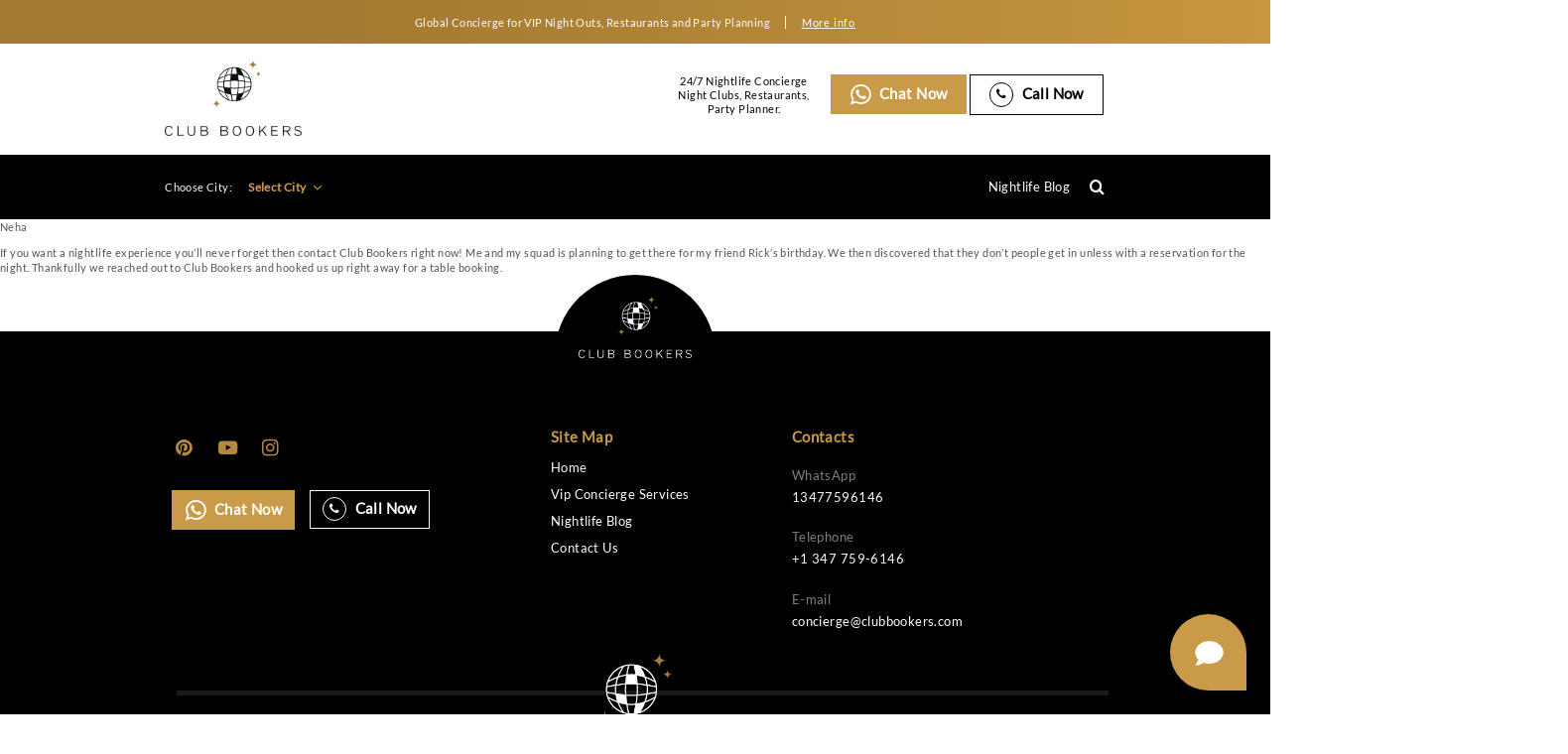

--- FILE ---
content_type: text/html; charset=UTF-8
request_url: https://clubbookers.com/testimonial/neha/
body_size: 20021
content:
<!doctype html>
<html lang="en-US">

<head><style>img.lazy{min-height:1px}</style><link href="https://clubbookers.com/wp-content/plugins/w3-total-cache/pub/js/lazyload.min.js" as="script">
    <!-- Google tag (gtag.js) -->
<script async src="https://www.googletagmanager.com/gtag/js?id=G-8RW8E0CXGL"></script>
<script>
  window.dataLayer = window.dataLayer || [];
  function gtag(){dataLayer.push(arguments);}
  gtag('js', new Date());

  gtag('config', 'G-8RW8E0CXGL');
</script>
    <meta charset="UTF-8">
    <meta name="viewport" content="width=device-width, initial-scale=1">
  <meta name="google-site-verification" content="0NiiKMDROW-aAJZAoO9-Yw6BReyFZmx3Px1-BcAZVNg" />
    
	<meta name="facebook-domain-verification" content="1o20l24lt6se1ulqh0xxanaz1p75z9" />
    <link rel="profile" href="https://gmpg.org/xfn/11">
    <meta name='robots' content='index, follow, max-image-preview:large, max-snippet:-1, max-video-preview:-1' />
	<style>img:is([sizes="auto" i], [sizes^="auto," i]) { contain-intrinsic-size: 3000px 1500px }</style>
	
	<!-- This site is optimized with the Yoast SEO plugin v26.7 - https://yoast.com/wordpress/plugins/seo/ -->
	<title>Neha - Club Bookers</title>
	<link rel="canonical" href="https://clubbookers.com/testimonial/neha/" />
	<meta property="og:locale" content="en_US" />
	<meta property="og:type" content="article" />
	<meta property="og:title" content="Neha - Club Bookers" />
	<meta property="og:description" content="If you want a nightlife experience you&#8217;ll never forget then contact Club Bookers right now! Me and my squad is planning to get there for my friend Rick&#8217;s birthday. We then discovered that they don&#8217;t people get in unless with a reservation for the night. Thankfully we reached out to Club Bookers and hooked us [&hellip;]" />
	<meta property="og:url" content="https://clubbookers.com/testimonial/neha/" />
	<meta property="og:site_name" content="Club Bookers" />
	<meta property="article:modified_time" content="2022-10-07T12:08:11+00:00" />
	<meta property="og:image" content="https://clubbookers.com/wp-content/uploads/2022/10/female.jpg" />
	<meta property="og:image:width" content="225" />
	<meta property="og:image:height" content="225" />
	<meta property="og:image:type" content="image/jpeg" />
	<meta name="twitter:card" content="summary_large_image" />
	<script type="application/ld+json" class="yoast-schema-graph">{"@context":"https://schema.org","@graph":[{"@type":"WebPage","@id":"https://clubbookers.com/testimonial/neha/","url":"https://clubbookers.com/testimonial/neha/","name":"Neha - Club Bookers","isPartOf":{"@id":"https://clubbookers.com/#website"},"primaryImageOfPage":{"@id":"https://clubbookers.com/testimonial/neha/#primaryimage"},"image":{"@id":"https://clubbookers.com/testimonial/neha/#primaryimage"},"thumbnailUrl":"https://clubbookers.com/wp-content/uploads/2022/10/female.jpg","datePublished":"2022-10-06T13:47:58+00:00","dateModified":"2022-10-07T12:08:11+00:00","breadcrumb":{"@id":"https://clubbookers.com/testimonial/neha/#breadcrumb"},"inLanguage":"en-US","potentialAction":[{"@type":"ReadAction","target":["https://clubbookers.com/testimonial/neha/"]}]},{"@type":"ImageObject","inLanguage":"en-US","@id":"https://clubbookers.com/testimonial/neha/#primaryimage","url":"https://clubbookers.com/wp-content/uploads/2022/10/female.jpg","contentUrl":"https://clubbookers.com/wp-content/uploads/2022/10/female.jpg","width":225,"height":225},{"@type":"BreadcrumbList","@id":"https://clubbookers.com/testimonial/neha/#breadcrumb","itemListElement":[{"@type":"ListItem","position":1,"name":"Home","item":"https://clubbookers.com/"},{"@type":"ListItem","position":2,"name":"Neha"}]},{"@type":"WebSite","@id":"https://clubbookers.com/#website","url":"https://clubbookers.com/","name":"Club Bookers","description":"Top NightClubs in the World","publisher":{"@id":"https://clubbookers.com/#organization"},"potentialAction":[{"@type":"SearchAction","target":{"@type":"EntryPoint","urlTemplate":"https://clubbookers.com/?s={search_term_string}"},"query-input":{"@type":"PropertyValueSpecification","valueRequired":true,"valueName":"search_term_string"}}],"inLanguage":"en-US"},{"@type":"Organization","@id":"https://clubbookers.com/#organization","name":"Club Bookers","url":"https://clubbookers.com/","logo":{"@type":"ImageObject","inLanguage":"en-US","@id":"https://clubbookers.com/#/schema/logo/image/","url":"https://clubbookers.com/wp-content/uploads/2021/09/cb-black-logo.png","contentUrl":"https://clubbookers.com/wp-content/uploads/2021/09/cb-black-logo.png","width":378,"height":211,"caption":"Club Bookers"},"image":{"@id":"https://clubbookers.com/#/schema/logo/image/"}}]}</script>
	<!-- / Yoast SEO plugin. -->


<link rel="alternate" type="application/rss+xml" title="Club Bookers &raquo; Feed" href="https://clubbookers.com/feed/" />
<link rel="alternate" type="application/rss+xml" title="Club Bookers &raquo; Comments Feed" href="https://clubbookers.com/comments/feed/" />
<script type="text/javascript">
/* <![CDATA[ */
window._wpemojiSettings = {"baseUrl":"https:\/\/s.w.org\/images\/core\/emoji\/15.0.3\/72x72\/","ext":".png","svgUrl":"https:\/\/s.w.org\/images\/core\/emoji\/15.0.3\/svg\/","svgExt":".svg","source":{"concatemoji":"https:\/\/clubbookers.com\/wp-includes\/js\/wp-emoji-release.min.js?ver=6.7.4"}};
/*! This file is auto-generated */
!function(i,n){var o,s,e;function c(e){try{var t={supportTests:e,timestamp:(new Date).valueOf()};sessionStorage.setItem(o,JSON.stringify(t))}catch(e){}}function p(e,t,n){e.clearRect(0,0,e.canvas.width,e.canvas.height),e.fillText(t,0,0);var t=new Uint32Array(e.getImageData(0,0,e.canvas.width,e.canvas.height).data),r=(e.clearRect(0,0,e.canvas.width,e.canvas.height),e.fillText(n,0,0),new Uint32Array(e.getImageData(0,0,e.canvas.width,e.canvas.height).data));return t.every(function(e,t){return e===r[t]})}function u(e,t,n){switch(t){case"flag":return n(e,"\ud83c\udff3\ufe0f\u200d\u26a7\ufe0f","\ud83c\udff3\ufe0f\u200b\u26a7\ufe0f")?!1:!n(e,"\ud83c\uddfa\ud83c\uddf3","\ud83c\uddfa\u200b\ud83c\uddf3")&&!n(e,"\ud83c\udff4\udb40\udc67\udb40\udc62\udb40\udc65\udb40\udc6e\udb40\udc67\udb40\udc7f","\ud83c\udff4\u200b\udb40\udc67\u200b\udb40\udc62\u200b\udb40\udc65\u200b\udb40\udc6e\u200b\udb40\udc67\u200b\udb40\udc7f");case"emoji":return!n(e,"\ud83d\udc26\u200d\u2b1b","\ud83d\udc26\u200b\u2b1b")}return!1}function f(e,t,n){var r="undefined"!=typeof WorkerGlobalScope&&self instanceof WorkerGlobalScope?new OffscreenCanvas(300,150):i.createElement("canvas"),a=r.getContext("2d",{willReadFrequently:!0}),o=(a.textBaseline="top",a.font="600 32px Arial",{});return e.forEach(function(e){o[e]=t(a,e,n)}),o}function t(e){var t=i.createElement("script");t.src=e,t.defer=!0,i.head.appendChild(t)}"undefined"!=typeof Promise&&(o="wpEmojiSettingsSupports",s=["flag","emoji"],n.supports={everything:!0,everythingExceptFlag:!0},e=new Promise(function(e){i.addEventListener("DOMContentLoaded",e,{once:!0})}),new Promise(function(t){var n=function(){try{var e=JSON.parse(sessionStorage.getItem(o));if("object"==typeof e&&"number"==typeof e.timestamp&&(new Date).valueOf()<e.timestamp+604800&&"object"==typeof e.supportTests)return e.supportTests}catch(e){}return null}();if(!n){if("undefined"!=typeof Worker&&"undefined"!=typeof OffscreenCanvas&&"undefined"!=typeof URL&&URL.createObjectURL&&"undefined"!=typeof Blob)try{var e="postMessage("+f.toString()+"("+[JSON.stringify(s),u.toString(),p.toString()].join(",")+"));",r=new Blob([e],{type:"text/javascript"}),a=new Worker(URL.createObjectURL(r),{name:"wpTestEmojiSupports"});return void(a.onmessage=function(e){c(n=e.data),a.terminate(),t(n)})}catch(e){}c(n=f(s,u,p))}t(n)}).then(function(e){for(var t in e)n.supports[t]=e[t],n.supports.everything=n.supports.everything&&n.supports[t],"flag"!==t&&(n.supports.everythingExceptFlag=n.supports.everythingExceptFlag&&n.supports[t]);n.supports.everythingExceptFlag=n.supports.everythingExceptFlag&&!n.supports.flag,n.DOMReady=!1,n.readyCallback=function(){n.DOMReady=!0}}).then(function(){return e}).then(function(){var e;n.supports.everything||(n.readyCallback(),(e=n.source||{}).concatemoji?t(e.concatemoji):e.wpemoji&&e.twemoji&&(t(e.twemoji),t(e.wpemoji)))}))}((window,document),window._wpemojiSettings);
/* ]]> */
</script>
<style id='wp-emoji-styles-inline-css' type='text/css'>

	img.wp-smiley, img.emoji {
		display: inline !important;
		border: none !important;
		box-shadow: none !important;
		height: 1em !important;
		width: 1em !important;
		margin: 0 0.07em !important;
		vertical-align: -0.1em !important;
		background: none !important;
		padding: 0 !important;
	}
</style>
<link rel='stylesheet' id='wp-block-library-css' href='https://clubbookers.com/wp-includes/css/dist/block-library/style.min.css?ver=6.7.4' type='text/css' media='all' />
<style id='safe-svg-svg-icon-style-inline-css' type='text/css'>
.safe-svg-cover{text-align:center}.safe-svg-cover .safe-svg-inside{display:inline-block;max-width:100%}.safe-svg-cover svg{height:100%;max-height:100%;max-width:100%;width:100%}

</style>
<style id='classic-theme-styles-inline-css' type='text/css'>
/*! This file is auto-generated */
.wp-block-button__link{color:#fff;background-color:#32373c;border-radius:9999px;box-shadow:none;text-decoration:none;padding:calc(.667em + 2px) calc(1.333em + 2px);font-size:1.125em}.wp-block-file__button{background:#32373c;color:#fff;text-decoration:none}
</style>
<style id='global-styles-inline-css' type='text/css'>
:root{--wp--preset--aspect-ratio--square: 1;--wp--preset--aspect-ratio--4-3: 4/3;--wp--preset--aspect-ratio--3-4: 3/4;--wp--preset--aspect-ratio--3-2: 3/2;--wp--preset--aspect-ratio--2-3: 2/3;--wp--preset--aspect-ratio--16-9: 16/9;--wp--preset--aspect-ratio--9-16: 9/16;--wp--preset--color--black: #000000;--wp--preset--color--cyan-bluish-gray: #abb8c3;--wp--preset--color--white: #ffffff;--wp--preset--color--pale-pink: #f78da7;--wp--preset--color--vivid-red: #cf2e2e;--wp--preset--color--luminous-vivid-orange: #ff6900;--wp--preset--color--luminous-vivid-amber: #fcb900;--wp--preset--color--light-green-cyan: #7bdcb5;--wp--preset--color--vivid-green-cyan: #00d084;--wp--preset--color--pale-cyan-blue: #8ed1fc;--wp--preset--color--vivid-cyan-blue: #0693e3;--wp--preset--color--vivid-purple: #9b51e0;--wp--preset--gradient--vivid-cyan-blue-to-vivid-purple: linear-gradient(135deg,rgba(6,147,227,1) 0%,rgb(155,81,224) 100%);--wp--preset--gradient--light-green-cyan-to-vivid-green-cyan: linear-gradient(135deg,rgb(122,220,180) 0%,rgb(0,208,130) 100%);--wp--preset--gradient--luminous-vivid-amber-to-luminous-vivid-orange: linear-gradient(135deg,rgba(252,185,0,1) 0%,rgba(255,105,0,1) 100%);--wp--preset--gradient--luminous-vivid-orange-to-vivid-red: linear-gradient(135deg,rgba(255,105,0,1) 0%,rgb(207,46,46) 100%);--wp--preset--gradient--very-light-gray-to-cyan-bluish-gray: linear-gradient(135deg,rgb(238,238,238) 0%,rgb(169,184,195) 100%);--wp--preset--gradient--cool-to-warm-spectrum: linear-gradient(135deg,rgb(74,234,220) 0%,rgb(151,120,209) 20%,rgb(207,42,186) 40%,rgb(238,44,130) 60%,rgb(251,105,98) 80%,rgb(254,248,76) 100%);--wp--preset--gradient--blush-light-purple: linear-gradient(135deg,rgb(255,206,236) 0%,rgb(152,150,240) 100%);--wp--preset--gradient--blush-bordeaux: linear-gradient(135deg,rgb(254,205,165) 0%,rgb(254,45,45) 50%,rgb(107,0,62) 100%);--wp--preset--gradient--luminous-dusk: linear-gradient(135deg,rgb(255,203,112) 0%,rgb(199,81,192) 50%,rgb(65,88,208) 100%);--wp--preset--gradient--pale-ocean: linear-gradient(135deg,rgb(255,245,203) 0%,rgb(182,227,212) 50%,rgb(51,167,181) 100%);--wp--preset--gradient--electric-grass: linear-gradient(135deg,rgb(202,248,128) 0%,rgb(113,206,126) 100%);--wp--preset--gradient--midnight: linear-gradient(135deg,rgb(2,3,129) 0%,rgb(40,116,252) 100%);--wp--preset--font-size--small: 13px;--wp--preset--font-size--medium: 20px;--wp--preset--font-size--large: 36px;--wp--preset--font-size--x-large: 42px;--wp--preset--spacing--20: 0.44rem;--wp--preset--spacing--30: 0.67rem;--wp--preset--spacing--40: 1rem;--wp--preset--spacing--50: 1.5rem;--wp--preset--spacing--60: 2.25rem;--wp--preset--spacing--70: 3.38rem;--wp--preset--spacing--80: 5.06rem;--wp--preset--shadow--natural: 6px 6px 9px rgba(0, 0, 0, 0.2);--wp--preset--shadow--deep: 12px 12px 50px rgba(0, 0, 0, 0.4);--wp--preset--shadow--sharp: 6px 6px 0px rgba(0, 0, 0, 0.2);--wp--preset--shadow--outlined: 6px 6px 0px -3px rgba(255, 255, 255, 1), 6px 6px rgba(0, 0, 0, 1);--wp--preset--shadow--crisp: 6px 6px 0px rgba(0, 0, 0, 1);}:where(.is-layout-flex){gap: 0.5em;}:where(.is-layout-grid){gap: 0.5em;}body .is-layout-flex{display: flex;}.is-layout-flex{flex-wrap: wrap;align-items: center;}.is-layout-flex > :is(*, div){margin: 0;}body .is-layout-grid{display: grid;}.is-layout-grid > :is(*, div){margin: 0;}:where(.wp-block-columns.is-layout-flex){gap: 2em;}:where(.wp-block-columns.is-layout-grid){gap: 2em;}:where(.wp-block-post-template.is-layout-flex){gap: 1.25em;}:where(.wp-block-post-template.is-layout-grid){gap: 1.25em;}.has-black-color{color: var(--wp--preset--color--black) !important;}.has-cyan-bluish-gray-color{color: var(--wp--preset--color--cyan-bluish-gray) !important;}.has-white-color{color: var(--wp--preset--color--white) !important;}.has-pale-pink-color{color: var(--wp--preset--color--pale-pink) !important;}.has-vivid-red-color{color: var(--wp--preset--color--vivid-red) !important;}.has-luminous-vivid-orange-color{color: var(--wp--preset--color--luminous-vivid-orange) !important;}.has-luminous-vivid-amber-color{color: var(--wp--preset--color--luminous-vivid-amber) !important;}.has-light-green-cyan-color{color: var(--wp--preset--color--light-green-cyan) !important;}.has-vivid-green-cyan-color{color: var(--wp--preset--color--vivid-green-cyan) !important;}.has-pale-cyan-blue-color{color: var(--wp--preset--color--pale-cyan-blue) !important;}.has-vivid-cyan-blue-color{color: var(--wp--preset--color--vivid-cyan-blue) !important;}.has-vivid-purple-color{color: var(--wp--preset--color--vivid-purple) !important;}.has-black-background-color{background-color: var(--wp--preset--color--black) !important;}.has-cyan-bluish-gray-background-color{background-color: var(--wp--preset--color--cyan-bluish-gray) !important;}.has-white-background-color{background-color: var(--wp--preset--color--white) !important;}.has-pale-pink-background-color{background-color: var(--wp--preset--color--pale-pink) !important;}.has-vivid-red-background-color{background-color: var(--wp--preset--color--vivid-red) !important;}.has-luminous-vivid-orange-background-color{background-color: var(--wp--preset--color--luminous-vivid-orange) !important;}.has-luminous-vivid-amber-background-color{background-color: var(--wp--preset--color--luminous-vivid-amber) !important;}.has-light-green-cyan-background-color{background-color: var(--wp--preset--color--light-green-cyan) !important;}.has-vivid-green-cyan-background-color{background-color: var(--wp--preset--color--vivid-green-cyan) !important;}.has-pale-cyan-blue-background-color{background-color: var(--wp--preset--color--pale-cyan-blue) !important;}.has-vivid-cyan-blue-background-color{background-color: var(--wp--preset--color--vivid-cyan-blue) !important;}.has-vivid-purple-background-color{background-color: var(--wp--preset--color--vivid-purple) !important;}.has-black-border-color{border-color: var(--wp--preset--color--black) !important;}.has-cyan-bluish-gray-border-color{border-color: var(--wp--preset--color--cyan-bluish-gray) !important;}.has-white-border-color{border-color: var(--wp--preset--color--white) !important;}.has-pale-pink-border-color{border-color: var(--wp--preset--color--pale-pink) !important;}.has-vivid-red-border-color{border-color: var(--wp--preset--color--vivid-red) !important;}.has-luminous-vivid-orange-border-color{border-color: var(--wp--preset--color--luminous-vivid-orange) !important;}.has-luminous-vivid-amber-border-color{border-color: var(--wp--preset--color--luminous-vivid-amber) !important;}.has-light-green-cyan-border-color{border-color: var(--wp--preset--color--light-green-cyan) !important;}.has-vivid-green-cyan-border-color{border-color: var(--wp--preset--color--vivid-green-cyan) !important;}.has-pale-cyan-blue-border-color{border-color: var(--wp--preset--color--pale-cyan-blue) !important;}.has-vivid-cyan-blue-border-color{border-color: var(--wp--preset--color--vivid-cyan-blue) !important;}.has-vivid-purple-border-color{border-color: var(--wp--preset--color--vivid-purple) !important;}.has-vivid-cyan-blue-to-vivid-purple-gradient-background{background: var(--wp--preset--gradient--vivid-cyan-blue-to-vivid-purple) !important;}.has-light-green-cyan-to-vivid-green-cyan-gradient-background{background: var(--wp--preset--gradient--light-green-cyan-to-vivid-green-cyan) !important;}.has-luminous-vivid-amber-to-luminous-vivid-orange-gradient-background{background: var(--wp--preset--gradient--luminous-vivid-amber-to-luminous-vivid-orange) !important;}.has-luminous-vivid-orange-to-vivid-red-gradient-background{background: var(--wp--preset--gradient--luminous-vivid-orange-to-vivid-red) !important;}.has-very-light-gray-to-cyan-bluish-gray-gradient-background{background: var(--wp--preset--gradient--very-light-gray-to-cyan-bluish-gray) !important;}.has-cool-to-warm-spectrum-gradient-background{background: var(--wp--preset--gradient--cool-to-warm-spectrum) !important;}.has-blush-light-purple-gradient-background{background: var(--wp--preset--gradient--blush-light-purple) !important;}.has-blush-bordeaux-gradient-background{background: var(--wp--preset--gradient--blush-bordeaux) !important;}.has-luminous-dusk-gradient-background{background: var(--wp--preset--gradient--luminous-dusk) !important;}.has-pale-ocean-gradient-background{background: var(--wp--preset--gradient--pale-ocean) !important;}.has-electric-grass-gradient-background{background: var(--wp--preset--gradient--electric-grass) !important;}.has-midnight-gradient-background{background: var(--wp--preset--gradient--midnight) !important;}.has-small-font-size{font-size: var(--wp--preset--font-size--small) !important;}.has-medium-font-size{font-size: var(--wp--preset--font-size--medium) !important;}.has-large-font-size{font-size: var(--wp--preset--font-size--large) !important;}.has-x-large-font-size{font-size: var(--wp--preset--font-size--x-large) !important;}
:where(.wp-block-post-template.is-layout-flex){gap: 1.25em;}:where(.wp-block-post-template.is-layout-grid){gap: 1.25em;}
:where(.wp-block-columns.is-layout-flex){gap: 2em;}:where(.wp-block-columns.is-layout-grid){gap: 2em;}
:root :where(.wp-block-pullquote){font-size: 1.5em;line-height: 1.6;}
</style>
<link rel='stylesheet' id='nbcpf-intlTelInput-style-css' href='https://clubbookers.com/wp-content/plugins/country-phone-field-contact-form-7/assets/css/intlTelInput.min.css?ver=6.7.4' type='text/css' media='all' />
<link rel='stylesheet' id='nbcpf-countryFlag-style-css' href='https://clubbookers.com/wp-content/plugins/country-phone-field-contact-form-7/assets/css/countrySelect.min.css?ver=6.7.4' type='text/css' media='all' />
<link rel='stylesheet' id='walcf7-datepicker-css-css' href='https://clubbookers.com/wp-content/plugins/date-time-picker-for-contact-form-7/assets/css/jquery.datetimepicker.min.css?ver=1.0.0' type='text/css' media='all' />
<link rel='stylesheet' id='tss-css' href='https://clubbookers.com/wp-content/plugins/testimonial-slider-and-showcase/assets/css/wptestimonial.css?ver=2.3.15' type='text/css' media='all' />
<link rel='stylesheet' id='tss-popup-css' href='https://clubbookers.com/wp-content/plugins/testimonial-slider-and-showcase/assets/vendor/popup/magnific-popup.css?ver=2.3.15' type='text/css' media='all' />
<link rel='stylesheet' id='tss-fontello-css' href='https://clubbookers.com/wp-content/plugins/testimonial-slider-and-showcase/assets/vendor/fontello/css/tss-font.min.css?ver=2.3.15' type='text/css' media='all' />
<link rel='stylesheet' id='style-css' href='https://clubbookers.com/wp-content/themes/Club-Bookers/style.css?ver=1.0.0' type='text/css' media='all' />
<link rel='stylesheet' id='fontawesome-css-css' href='https://clubbookers.com/wp-content/themes/Club-Bookers/assets/css/font-awesome.min.css?ver=1.0.0' type='text/css' media='all' />
<link rel='stylesheet' id='site-reviews-css' href='https://clubbookers.com/wp-content/plugins/site-reviews/assets/styles/default.css?ver=7.2.3' type='text/css' media='all' />
<style id='site-reviews-inline-css' type='text/css'>
:root{--glsr-star-empty:url(https://clubbookers.com/wp-content/plugins/site-reviews/assets/images/stars/default/star-empty.svg);--glsr-star-error:url(https://clubbookers.com/wp-content/plugins/site-reviews/assets/images/stars/default/star-error.svg);--glsr-star-full:url(https://clubbookers.com/wp-content/plugins/site-reviews/assets/images/stars/default/star-full.svg);--glsr-star-half:url(https://clubbookers.com/wp-content/plugins/site-reviews/assets/images/stars/default/star-half.svg)}

</style>
        <script>
            /* <![CDATA[ */
            var rcewpp = {
                "ajax_url":"https://clubbookers.com/wp-admin/admin-ajax.php",
                "nonce": "9e85c1ab7d",
                "home_url": "https://clubbookers.com/",
                "settings_icon": 'https://clubbookers.com/wp-content/plugins/export-wp-page-to-static-html/admin/images/settings.png',
                "settings_hover_icon": 'https://clubbookers.com/wp-content/plugins/export-wp-page-to-static-html/admin/images/settings_hover.png'
            };
            /* ]]\> */
        </script>
        <script type="text/javascript" src="https://clubbookers.com/wp-includes/js/jquery/jquery.min.js?ver=3.7.1" id="jquery-core-js"></script>
<script type="text/javascript" src="https://clubbookers.com/wp-includes/js/jquery/jquery-migrate.min.js?ver=3.4.1" id="jquery-migrate-js"></script>
<script type="text/javascript" id="track-the-click-js-extra">
/* <![CDATA[ */
var ajax_var = {"nonce":"f2937c179e"};
var ttc_data = {"proBeacon":""};
/* ]]> */
</script>
<script type="text/javascript" src="https://clubbookers.com/wp-content/plugins/track-the-click/public/js/track-the-click-public.js?ver=0.4.0" id="track-the-click-js" data-noptimize="true" data-no-optimize="1"></script>
<script type="text/javascript" id="track-the-click-js-after" data-noptimize="true" data-no-optimize="1">
/* <![CDATA[ */
function getHomeURL() {return "https://clubbookers.com";}
function getPostID() {return 27065;}
function showClickCounts() {return false;}
/* ]]> */
</script>
<link rel="https://api.w.org/" href="https://clubbookers.com/wp-json/" /><link rel="EditURI" type="application/rsd+xml" title="RSD" href="https://clubbookers.com/xmlrpc.php?rsd" />
<meta name="generator" content="WordPress 6.7.4" />
<link rel='shortlink' href='https://clubbookers.com/?p=27065' />
<link rel="alternate" title="oEmbed (JSON)" type="application/json+oembed" href="https://clubbookers.com/wp-json/oembed/1.0/embed?url=https%3A%2F%2Fclubbookers.com%2Ftestimonial%2Fneha%2F" />
<link rel="alternate" title="oEmbed (XML)" type="text/xml+oembed" href="https://clubbookers.com/wp-json/oembed/1.0/embed?url=https%3A%2F%2Fclubbookers.com%2Ftestimonial%2Fneha%2F&#038;format=xml" />
<meta name="cdp-version" content="1.4.9" /><!-- start Simple Custom CSS and JS -->
<style type="text/css">
/* Add your CSS code here.

For example:
.example {
    color: red;
}

For brushing up on your CSS knowledge, check out http://www.w3schools.com/css/css_syntax.asp

End of comment */ 
.cb__city_seo_txt .cb__row .cb__col6 p{
	padding-top:10px;
	padding-bottom:10px;
}
.custom-cols,.custom-cols p{
    display: flex;
    width: 100%;
}
.custom-cols input.wpcf7-form-control.wpcf7-intl_tel {
    padding-left: 50px !important;
}
.home .cb__popular_cities::after {
    z-index: 9;
    content: '';
    width: 140px;
    height: 70px;
    background: url(https://clubbookers.com/wp-content/uploads/2021/09/logo-new.png);
    position: absolute;
    top: calc(100% + -10px);
    left: 50%;
    transform: translate(-50%, -100%);
    background-position: center;
    background-size: contain;
    background-repeat: no-repeat;
    border-radius: 5px;
    transition: all .5s ease;
    box-shadow: 0 0 0 5px #fecf2f;
}
.cb__title_box p span.otherclub-city {
    color: #000000 !important;
    text-transform: capitalize;
}
@media screen and (max-width:767px){
h1.thank-you-heading {
    margin-top: 0px;
}
.cb__about_cont_inner.mob-thanku {
    padding: 20px !important;
}
h3.thank-you-subheading {
    margin-bottom: 0px;
}
}
@media screen and (max-width:575px){
	.custom-cols, .custom-cols p {
    flex-wrap: wrap;
}
label.contact-email.cnt-mob {
    margin-top: 20px;
}
.home .cb__popular_cities::after {
    width: 100px;
    height: 52px;
    top: calc(100% + 0px);
    box-shadow: none;
}
.home .cb__col_citytimemusic p {
    width: 100%;
    text-align: center !important;
    justify-content: center !important;
	padding-left:0px !important;
	padding-top:10px;
}
.home .cb__col_citytimemusic {
    display: flex;
    flex-wrap: wrap !important;
    width: 100%;
    justify-content: center;
    align-items: center;
}
.cb__topnight_clubs .cb__topnight_box .swiper-slide .cb__info_box_row .cd__col6 .cb__info_box img {
        max-width: 90px;
        min-height: auto;
	}
}</style>
<!-- end Simple Custom CSS and JS -->
<script type="application/ld+json">
{
  "@context": "https://schema.org",
  "@type": "ProfessionalService",
  "name": "Clubbookers",
  "image": "https://clubbookers.com/wp-content/uploads/2021/09/cb-black-logo.png.webp",
  "@id": "https://clubbookers.com/",
  "url": "https://clubbookers.com/",
  "telephone": "+1 347 759-6146",
  "priceRange": "$-$$$$",
  "address": {
    "@type": "PostalAddress",
    "streetAddress": "",
    "addressLocality": "",
    "postalCode": "",
    "addressCountry": ""
  },
  "openingHoursSpecification": {
    "@type": "OpeningHoursSpecification",
    "dayOfWeek": [
      "Monday",
      "Tuesday",
      "Wednesday",
      "Thursday",
      "Friday",
      "Saturday",
      "Sunday"
    ],
    "opens": "00:00",
    "closes": "23:59"
  },
  "sameAs": [
    "https://www.pinterest.com/clubbookers/",
    "https://www.youtube.com/channel/UCm0zDInicTxk82MmbMYh0-A",
    "https://www.instagram.com/clubbookers/"
  ] 
}
</script>
<!-- Google tag (gtag.js) -->
<script async src="https://www.googletagmanager.com/gtag/js?id=G-8RW8E0CXGL"></script>
<script>
  window.dataLayer = window.dataLayer || [];
  function gtag(){dataLayer.push(arguments);}
  gtag('js', new Date());

  gtag('config', 'G-8RW8E0CXGL');
</script>
<meta name="google-site-verification" content="sXI4dODm0XsFGdodj8qzNrseRzEWIZm56uZt0vhh3Tc" />
		<script>
			document.documentElement.className = document.documentElement.className.replace('no-js', 'js');
		</script>
				<style>
			.no-js img.lazyload {
				display: none;
			}

			figure.wp-block-image img.lazyloading {
				min-width: 150px;
			}

						.lazyload, .lazyloading {
				opacity: 0;
			}

			.lazyloaded {
				opacity: 1;
				transition: opacity 400ms;
				transition-delay: 0ms;
			}

					</style>
		<style type="text/css">.broken_link, a.broken_link {
	text-decoration: line-through;
}</style><link rel="icon" href="https://clubbookers.com/wp-content/uploads/2023/04/cropped-CBG-Favicon-32x32.png" sizes="32x32" />
<link rel="icon" href="https://clubbookers.com/wp-content/uploads/2023/04/cropped-CBG-Favicon-192x192.png" sizes="192x192" />
<link rel="apple-touch-icon" href="https://clubbookers.com/wp-content/uploads/2023/04/cropped-CBG-Favicon-180x180.png" />
<meta name="msapplication-TileImage" content="https://clubbookers.com/wp-content/uploads/2023/04/cropped-CBG-Favicon-270x270.png" />
		<style type="text/css" id="wp-custom-css">
			body.home section.cb__banner.cb_other_banner.cb_homebrnld .cb__container {
    padding-left: 0;
    margin-left: 0;
}
a.clshlink {
    text-decoration: none;
    color: #000;
}
body.home section.cb__banner.cb_other_banner.cb_homebrnld .cb__banner_inner {
    padding: 30px 50px;
    /*background: rgba(0,0,0,.45);*/
} 
body.home section.cb__banner.cb_other_banner.cb_homebrnld .cb__banner_inner h1 {
    line-height: 1;
    font-weight: 500;
}
body.home section.cb__banner.cb_other_banner.cb_homebrnld .cb__banner_inner h5 {
    color: #fff;
    margin: 20px 0 0;
    font-weight: normal;
    text-transform: uppercase;
	font-family: 'Lato';
}
.cb__btn_grp .cb__btn, .cb__btn_grp .cb__allclubbtn, .cb__btn_grp a.cb__city, .cb__btn_grp .cb__topnight_btn {
    font-weight: bold;
}
.cb__banner_inner .cb__btn_grp a {
    text-align: center;
}
.cb__banner_inner .cb__btn_grp {
    text-align: center;
}
header .cb__header_main .cb__row .cb__header_right ul li.cb__wp_header {
    text-align: center;
}
/* section.cb__rattinglogo >  div >.cb__row {
    flex-direction: row-reverse;
    justify-content: space-between;
}


 */
.cb__club_world_wide ul.cb__btn_box .cb__chatcall_link a, .cb__vip_concierge .cb__btn_box li a, .cb__vip_concierge .cb__btn_box li.white_btn a, .cb__message_cont .cb__row .cb__col8 .cb__contactform form .cb__contact-form .cb__cf-button input {
    font-weight: bold !important;
}
.cb__rattinglogo .cb__container {
    max-width: 1500px;
}

.cb__banner {
  position: relative !important;
  background-position: center 30%;
  background-repeat: no-repeat;
  background-size: cover;
}

.cb__banner::after {
  content: '';
  position: absolute !important;
  top: 0;
  left: 0;
  width: 100%;
  height: 100%;
  background: rgba(0, 0, 0, 0.4) !important; /* Adjust the rgba value for the desired darkness */
  z-index: 1 !important; /* Ensure the overlay is above the background image */
}


.cb__banner > * {
  position: relative;
  z-index: 2; /* Ensure the content is above the overlay */
}


.cb__btn_grp{
	
	padding-left: 0px !important;
}

.cb__all_cities_clubbanner .cb__popular_inner .cb__cities_wrap a .cb_cities_box .cb__info h1 {
    font-weight: 600;
    color: #fff;
    -webkit-transition: all .35s;
    transition: all .35s;
    text-align: center;
    font-size: 30px;
    margin: 0;
    line-height: 1.2;
    position: relative;
    bottom: 0;
    -webkit-transition: all .3s ease-in-out;
    transition: all .3s ease-in-out;
    -webkit-transform: scale(0);
    transform: scale(0);
}
body.page-id-29568  .cb__all_cities_clubbanner .cb__popular_inner .cb__cities_wrap a .cb_cities_box .cb__info h2 {
    background: #00000073;
    display: inline-block;
    padding: 5px 10px;
}
.cb__all_cities_clubbanner .cb__popular_inner .cb__cities_wrap a:hover .cb__info h1 {
    -webkit-transform: scale(1);
    transform: scale(1);
}
.banner-sec {
    position: relative;
    margin-bottom: 50px;
}
.banner-sec > img {
    width: 100%;
    box-shadow: none !important;
}
.mob-img {
    display: none;
}
.banner-sec .pagebuilder-component-text {
    position: absolute;
    top: 50%;
    transform: translateY(-50%);
    max-width: 530px;
    padding: 30px;
	display:none;
	margin-left: 50px;
}
.banner-sec > img ~ .pagebuilder-component-text {
    display: block;
}
.banner-sec .pagebuilder-component-text h2 > ul {
    margin-left: 20px;
    font-weight: bold;
    font-family: 'Lato';
    margin-bottom: 28px;
}
.banner-sec .pagebuilder-component-text h1 {
    font-size: 50px;
	margin-top: -40px;
}
a.guest_title.btn-reverse {
    background: #c99a48;
    color: #fff !important;
    text-decoration: none;
    padding: 15px;
    font-size: 16px;
    letter-spacing: 1px;
	font-weight: 700;
}
a.guest_title + a.guest_title {
    margin-left: 20px;
}
section.cb__rattinglogo .cb__row {
    align-items: center;
}
.swiper-wrappers {
    display: flex;
    flex-wrap: wrap;
    justify-content: space-around;
    align-items: center;
}

.cb__rattinglogo  .cb__row .cb__logos_box .swiper-wrappers .swiper-slide {
    width: auto;
    padding: 5px 5px;
}
body.home section.cb__banner.cb_other_banner.cb_homebrnld .cb__banner_inner h1, body.home section.cb__banner.cb_other_banner.cb_homebrnld .cb__banner_inner h5 {
    text-align: left;
}
.cb_all_cities_banner .cb__banner_inner > h1+h1 {
    color: #be8f3b;
}
body.page-id-29568 section.cb__banner.cb_other_banner:before {
    content: "";
    position: absolute;
    width: 100%;
    height: 100%;
    left: 0;
    top: 0;
    right: 0;
    bottom: 0;
    background: #000;
    opacity: .5;
}

body.page-id-29568 section.cb__banner.cb_other_banner {
    position: relative;
}

section.cb__banner.cb_other_banner.cb_homebrnld .cb__banner_inner {
    position: relative;
}
body.page-template.page-template-template.page-template-page-blog .cb__all_cities_clubbanner .cb__popular_inner .cb__cities_wrap a:hover .cb_cities_box:before, body.page-template.page-template-template.page-template-page-blog .cb__all_cities_clubbanner .cb__popular_inner .cb__cities_wrap a:hover .cb_cities_box:after,
body.page-template.page-template-template.page-template-page-blog .cb__all_cities_clubbanner .cb__popular_inner .cb__cities_wrap a:hover:before, body.page-template.page-template-template.page-template-page-blog .cb__all_cities_clubbanner .cb__popular_inner .cb__cities_wrap a:hover:after,
.cb__popular_cities .cb__popular_inner .cb__cities_wrap a:hover .cb_cities_box:before, .cb__popular_cities .cb__popular_inner .cb__cities_wrap a:hover .cb_cities_box:after,
.cb__popular_cities .cb__popular_inner .cb__cities_wrap a:before, .cb__popular_cities .cb__popular_inner .cb__cities_wrap a:after,
.cb__popular_cities .cb__popular_inner .cb__cities_wrap a .cb_cities_box:before, .cb__popular_cities .cb__popular_inner .cb__cities_wrap a .cb_cities_box:after,
.cb__all_cities_clubbanner .cb__popular_inner .cb__cities_wrap a:before,
.cb__all_cities_clubbanner .cb__popular_inner .cb__cities_wrap a .cb_cities_box:before,
.cb__all_cities_clubbanner .cb__popular_inner .cb__cities_wrap a .cb_cities_box:after,
.cb__all_cities_clubbanner .cb__popular_inner .cb__cities_wrap a:after {
    content: none;
}
.cb__all_cities_clubbanner .cb__popular_inner .cb__cities_wrap a .cb_cities_box img{
	opacity : 1.0;
}
.text-center {
    text-align: center;
}


.cb__popular_cities .cb__popular_inner > div:nth-child(7) {
    order: 1;
}

.cb__popular_cities .cb__popular_inner > div:nth-child(8) {
    order: 2;
}

.cb__popular_cities .cb__popular_inner > div:nth-child(3) {
    order: 3;
}

.cb__popular_cities .cb__popular_inner > div:nth-child(4) {
    order: 4;
}

.cb__popular_cities .cb__popular_inner > div:nth-child(5) {
    order: 5;
    margin-top: -65px;
}

.cb__popular_cities .cb__popular_inner > div:nth-child(6) {
    order: 6;
}
.cb__popular_cities .cb__popular_inner > div:nth-child(1) {
    order: 7;
    margin-top: -0;
}
.cb__popular_cities .cb__popular_inner > div:nth-child(2) {
    order: 8;
    margin-top: -0;
}
.cb__popular_cities .cb__popular_inner .cb__cities_wrap:nth-child(7) a {
    bottom: 0;
}
section.cb__vipcity-main.testtesttest {
    margin: 60px 0 140px;
}
body.home .cb__footerbanner_slide {
    margin-bottom: 0;
}
body.page-template-page-newvipconciergeservices section.cb__breadcrumbs.testtest11 {
    margin-top: 50px;
}
body.page-template-page-newvipconciergeservices .cb_description img {
    margin-top: 40px;
    margin-bottom: 40px;
}
body.page-template-page-newvipconciergeservices .cb__innercontent > .cb__title_box {
    margin-top: 60px;
}
body.page-template-page-newvipconciergeservices section.cb__vipcity-main.testtesttest {
    margin: 80px 0 0;
}
body.page-template-page-newvipconciergeservices  .cb__vipcity-main .cb_vipcity-cf {
    margin: 90px 0 0;
}

@media(max-width: 767px){
.cb__popular_cities .cb__popular_inner > div:nth-child(5) {
    margin-top: 0;
}
}




@media(min-width: 768px){
	header .cb__header_main .cb__row .cb__header_right ul .cb__chatcall_link.white_btn a {
    padding: 9px 24px;
}
.cb__rattinglogo .cb__row .cb__logos_box {
    -webkit-box-flex: 0;
    -ms-flex: 0 0 calc(100% - 250px - 60px);
    flex: 0 0 calc(100% - 250px - 60px);
    max-width: calc(100% - 250px - 60px);
    pointer-events: none;
}
section.cb__rattinglogo > div >.cb__row .cb__rating_box {
    margin-left: 30px;
    margin-right: 0;
    border-left: 1px solid #ccc;
    padding-left: 30px;
	-ms-flex: 0 0 250px;
    flex: 0 0 250px;
    max-width: 250px;
}
body .cb_other_banner {
    min-height: 55vw;
}
body.home section.cb__banner.cb_other_banner.cb_homebrnld .cb__container {
    max-width: 60vw;
}
body.home .cb__banner_inner .cb__btn_grp
	{
		text-align:left;
	}
/*body.home section.cb__banner.cb_other_banner.cb_homebrnld .cb__banner_inner {
    padding: 7vw 5vw;
}*/
body.home section.cb__banner.cb_other_banner.cb_homebrnld .cb__banner_inner h1 {
    font-size: 4.1vw;
}
body.home section.cb__banner.cb_other_banner.cb_homebrnld .cb__banner_inner h5 {
    font-size: 2.1vw;
    margin-top: 1.3vw;
}
body.home .cb__banner_inner .cb__btn_grp {
    margin: 2.5vw 0 0;
}
body.home .cb__banner_inner .cb__btn_grp a {
    font-size: 17.28px;
    padding: 17.28px 28.8px;
    min-width: 201.6px;
}
}

@media(max-width: 767px){
	body.home section.cb__banner.cb_other_banner.cb_homebrnld .cb__banner_inner h5
	{
		text-align:center !important;
	}
/*body header .cb__header_main .cb__row .cb__logo_left .cb__search .cb__searchtooltip.active {
    left: auto;
    right: -40px;
}*/
	.cb__row.cb__popular_inner > div.cb__cities_wrap {
    margin-bottom: 30px;
}
section.cb__rattinglogo > div >.cb__row .cb__rating_box {
    max-width: 190px;
    text-align: center;
    margin-left: 0;
}
section.cb__rattinglogo > div >.cb__row .cb__rating_box + .cb__rating_box img {
    max-width: 260px;
}
section.cb__rattinglogo >  div >.cb__row {
    flex-direction: column;
    justify-content: center;
}
section.cb__rattinglogo > div >.cb__row .cb__rating_box {
    display: none;
}
.cb__all_cities_clubbanner .cb__popular_inner .cb__col4 {
    margin-bottom: 30px;
}
	.mob-img ~ .des-img {
    display: none;
}
	.mob-img {
    display: block;
}
.banner-sec > img ~ .pagebuilder-component-text {
    position: static;
    transform: none;
    background: #000;
	margin-left: 0;
}
.banner-sec .pagebuilder-component-text h1 {
    font-size: 35px;
    margin-top: 0;
}
.banner-sec .pagebuilder-component-text h2 > ul {
    margin-left: 0;
    font-size: 20px;
}
a.guest_title.btn-reverse {
    padding: 15px 10px;
    font-size: 13px;
}
header .cb__header_main .cb__row .cb__logo_left .cb__search a {
    color: #191d1f;
}
header .cb__header_main .cb__row .cb__header_right ul .cb__chatcall_link.white_btn a i {
    width: 20px;
    height: 20px;
}
body header .cb__header_main .cb__row .cb__logo_left .cb__logo_box .cb__logo {
    max-width: 182px;
}
/*header .cb__header_main .cb__row .cb__logo_left a.cb__logo_box {
    order: 1;
    text-align: left;
}
header .cb__header_main .cb__row .cb__logo_left > .cb__search.hide_desktop {
    order: 2;
    margin-right: 10px;
}
header .cb__header_main .cb__row .cb__logo_left button.cb__menu_toggle.hide_desktop {
    order: 3;
}*/
body header .cb__header_main .cb__row .cb__header_right ul .cb__chatcall_link a {
    min-width: 40px !important;
}

header .cb__header_main .cb__row .cb__header_right ul li.cb__chatcall_link.white_btn {
    margin-left: 5px;
}
header .cb__header_main .cb__row .cb__header_right ul li.cb__wp_header:before {
    content: "";
    background-image: url(https://clubbookers.com/wp-content/uploads/2022/12/Google-Rating22.png);
    width: 88px;
    height: auto;
    display: inline-block;
    background-size: contain;
    background-repeat: no-repeat;
    background-position: center;
    margin-right: 9px;
}

header .cb__header_main .cb__row .cb__header_right ul li.cb__wp_header {
    display: flex;
}
.cb__rattinglogo .cb__row .cb__logos_box {
    -ms-flex: auto;
    flex: auto;
    max-width: 100%;
}
.cb__rattinglogo  .cb__row .cb__logos_box .swiper-wrappers .swiper-slide {
    width: auto;
    margin-bottom: 20px;
    padding: 0 10px;
}
section.cb__rattinglogo > div >.cb__row .cb__rating_box + .cb__rating_box {
    display: block;
    text-align: center;
    margin-right: 0;
    border-top: 2px solid #ccc;
    border-bottom: 2px solid #ccc;
    flex: auto;
    padding: 20px 0;
    width: 100%;
    max-width: 100%;
    margin-top: 20px;
}
}
@media(max-width: 550px){
	header .cb__header_main .cb__row .cb__header_right  li span {
    display: none !important;
}
}

@media(max-width: 991px) and (min-width: 768px){
body header .cb__menu .cb__menubox ul li a {
    padding: 28px 12px;
    font-size: 15px;
}
}
@media only screen and (max-width: 400.98px) {

	body.home .cb__banner.cb_homebrnld .cb__container {
  visibility: visible;
  opacity: 1;
}
body.home .cb__banner.cb_homebrnld:before {
    content: none;
}
body.home .cb__banner.cb_homebrnld .cb__container {
    visibility: visible;
    opacity: 1;
}
body.home section.cb__banner.cb_other_banner.cb_homebrnld .cb__banner_inner h1 {
    font-size: 25px;
}
body.home section.cb__banner.cb_other_banner.cb_homebrnld .cb__banner_inner h5 {
    font-size: 18px;
}
body.home section.cb__banner.cb_other_banner.cb_homebrnld .cb__banner_inner {
    padding: 30px 30px;
}
}






.ms_hide{
	display:none;
}
.is-visible{
	display:block;
}

.cb__club_detail_main .cb__row .cb_col4 .cb__cf-booking {
    flex-wrap: wrap;
}
.cb__club_detail_main .cb__row .cb_col4 .cb__club_contactform form textarea {
	padding: 15px 10px;
	border: 1px solid #eceaea;
	font-size: 14px;
	display: block;
	width: 100%;
}

.cb__listing_inner .cb__imgbox img {
    max-width: 100%;
}

.banner-single {
    text-align: center;
    background: #000;
    padding-bottom: 30px;
    padding-left: 15px;
    padding-right: 15px;
}
.banner-single img {
    max-width: 100%;
    margin: 0 auto;
    padding: 40px 0;
    box-shadow: none !important;
    width: 100%;
}

/*====new added 25 aug 2022====*/

.cb__bdy__phg_main--detail {
	color: #000000;
}

.cb_all_cities_banner {
	position: relative;
}
.cb_all_cities_banner .cb__container {
	z-index: 2;
	position: relative;
}
.cb_all_cities_banner .overlay {
background: rgba(0, 0, 0, 0.5);
position: absolute;
top: 0;
right: 0;
bottom: 0;
left: 0;
z-index: 1;
}
.cb__cf-request {
	margin: 0 5px 0px;
}
.cb__banner_inner {
	text-shadow: 0px 0px 0px rgba(0, 0, 0, 0);
}
.wp-block-latest-posts.wp-block-latest-posts__list li a, ol.wp-block-latest-comments li a, .wp-block-archives-list li a, .wp-block-categories-list li a {
	color: #e0bd7f;
	text-decoration: none;
}
.wp-block-latest-posts.wp-block-latest-posts__list li a:hover, ol.wp-block-latest-comments li a: hover,  .wp-block-archives-list li a:hover, .wp-block-categories-list li a:hover {
	color: #ca9d4e;
	text-decoration: underline;
}
ol.wp-block-latest-comments {
	padding: 0;
}
.cb__facility-main {
	padding-bottom: 0px;
}
/*.cb_all_cities_banner:before {
	background: rgba(0, 0, 0, 0.7);
	position: absolute;
	top: 0;
	right: 0;
	bottom: 0;
	left: 0;
	content: "";
}*/
header .cb__header_main {
	border-bottom: 1px solid #000000;
}
.cb__breadcrumbs {
	/*border-bottom: 1px solid #d9d9d9;
	border-top: 1px solid #d9d9d9;*/
}
.cb_testimonials {
border: 6px solid #c99a48;
margin: 70px 0;
padding: 30px 0 30px;
}
.tss-carousel-main:not(.swiper-rtl) .swiper-button-prev, .tss-carousel .swiper-button-prev {
	left: -17px;
}
.tss-carousel-main .swiper-button-next, .tss-carousel .swiper-button-next {
	right: -17px;
}

.video_cont {
	padding : 10px 10px 105px 10px;
}

.cb__all_cities_clubbanner .cb__popular_inner .cb__cities_wrap.blog_wrap a:before,
.cb__all_cities_clubbanner .cb__popular_inner .cb__cities_wrap.blog_wrap a:hover:before, .cb__all_cities_clubbanner .cb__popular_inner .cb__cities_wrap.blog_wrap a:after,
.cb__all_cities_clubbanner .cb__popular_inner .cb__cities_wrap.blog_wrap a:hover:after{
	width: 0;
	height: 0;
	display: none;
}

.cb__all_cities_clubbanner .cb__popular_inner .cb__cities_wrap.blog_wrap a .cb_cities_box:before,
.cb__all_cities_clubbanner .cb__popular_inner .cb__cities_wrap.blog_wrap a .cb_cities_box:hover:before, .cb__all_cities_clubbanner .cb__popular_inner .cb__cities_wrap.blog_wrap a .cb_cities_box:after,
.cb__all_cities_clubbanner .cb__popular_inner .cb__cities_wrap.blog_wrap a .cb_cities_box:hover:after{
	width: 0;
	height: 0;
	display: none;
}


.cb__club_detail_main .cb__row .cb_col4 .cb__club_contactform form .wpcf7-submit{
  border: none;
  font-size: 18px;
  background-color: #c99a48;
  color: #fff;
  padding: 20px 80px;
  border-radius: 0;
  font-weight: 600;
  letter-spacing: 1px;
  cursor: pointer;
  transition: all .3s ease-in-out;
}
.cb__club_detail_main .cb__row .cb_col4 .cb__club_contactform form .wpcf7-submit:hover {
  opacity: .7;
}




@media only screen and (max-width: 992.98px) {
	.cb__club_detail_main .cb__row .cb_col4 {
		max-width: 100%;
		order: 2;
	}
}

@media only screen and (max-width: 767px) {
	.cb__banner_inner {
		text-align: center !important;
	}
	.video_cont {
		padding : 10px 10px 55px 10px;
	}
	.cb__banner .cb__banner_inner h1 {
		font-size: 42px;
		margin: 0px 0px 10px 0px;
		text-align: center !important;
	}
	.cb__banner .cb__banner_inner h4 {
  	font-size: 28px;
	}
	.cb__banner .cb__banner_inner h5 {
		margin: 10px 0 0;
	}
	
	header .cb__menu .cb__citybox .cb__dropdown_city .cb__citys_list {
		height: 400px;
		overflow-y: auto !important;
	}
	.cb_all_cities_banner .cb__banner_inner h4{
		font-size: 30px;
		font-weight: bold;
	}	
	
	.cb__topnight_clubs .cb__topnight_box .swiper-slide .cb__info_box_row .cd__col6{
		height: 225px;
	}
	.cb__topnight_clubs .cb__topnight_box .swiper-slide .cb__info_box_row .cd__col6:nth-child(1) {
		height: auto;
	}
	
	.cb__birthday_event .cb__birthday_event_inner h2 {
		font-size: 32px;
	}
	.cb__birthday_event .cb__birthday_event_inner p {
		font-size: 14px;
	}
	.cb_other_banner, .cb_all_cities_banner{
		min-height: 380px;
		max-height: 380px;
	}
	.content-area, .widget-area{
		padding-right: 15px;
		padding-left: 15px;
	}
	.cb__birthday_event {
		padding: 0px;
	}
	
	.cb__popular_cities::before{
		width: 120px;
		height: 120px;
		top: calc(100% + 40px);
	}
}

@media only screen and (max-width: 575.98px) {
	.cb__banner_inner {
		text-align: center !important;
	}
	.cb__banner .cb__banner_inner h1 {
		font-size: 30px;
		margin: 0px 0px 10px 0px;
		text-align: center !important;
	}
	.cb__banner .cb__banner_inner h4 {
  	font-size: 24px;
	}
	.cb__banner .cb__banner_inner h5 {
		margin: 10px 0 0;
	}
	.video_cont {
		padding : 10px 10px 55px 10px;
	}
	
}

@media only screen and (max-width: 400.98px) {
	body.home .cb__banner.cb_homebrnld::before{
		content: ;
		display: none;
	}
	
	body.home .cb__banner.cb_homebrnld .cb__container {
  visibility: visible;
  opacity: 1;
}
}

a.guest_title.btn-reverse{
	letter-spacing:0px;
}

#menu-main-menu li:nth-child(2)
{
	display:none;
}		</style>
		<noscript><iframe src="https://www.googletagmanager.com/ns.html?id=GTM-PFTN3LD"
height="0" width="0" style="display:none;visibility:hidden"></iframe></noscript>
<meta name="p:domain_verify" content="6c7f7dd177e2a6eba11e371f3f1c8e08"/>
</head>

<body class="testimonial-template-default single single-testimonial postid-27065 no-sidebar">
    <!-- Google Tag Manager (noscript) -->
    <noscript>
        <iframe src="https://www.googletagmanager.com/ns.html?id=GTM-KMFSTSB" height="0" width="0" style="display:none;visibility:hidden">
        </iframe>
    </noscript>
    <!-- End Google Tag Manager (noscript) -->
	
	

    <div id="page" class="site">
        <a class="skip-link screen-reader-text" href="#content">Skip to content</a>

                <div class="cb__wrapper">
            <!-- Header Section Start -->
            <header>
                <!-- topbar content Start -->
                
<div class="cb__topbar">
    <div class="cb__container">
        <p>Global Concierge for VIP Night Outs, Restaurants and Party Planning            <a href="https://clubbookers.com/vip-concierge-services/">More info</a>
        </p>
    </div>
</div>                <!-- topbar content End -->

                <!-- Header logo and Chat Section -->
                <div class="cb__header_main">
                    <div class="cb__container">
                        <div class="cb__row">
                            <div class="cb__logo_left">
                                <div class="cb__search hide_desktop">
                                    <a href="#"><i class="fa fa-search"></i></a>
                                    <div class="cb__searchtooltip" style="overflow: hidden; display: none;">
                                        <form action="https://clubbookers.com" id="search-form" method="get">
                                            <input type="search"  name="s"  placeholder="Search …">
                                            <button></button>
                                        </form>
                                    </div>
                                </div>
                                <!-- Header Logo Start -->
                                    <a class="cb__logo_box" href="https://clubbookers.com">
        <img class="cb__logo hide_mobile lazyload" data-src="https://clubbookers.com/wp-content/uploads/2021/09/cb-black-logo.png" alt="Logo" width="180" height="100" src="[data-uri]" style="--smush-placeholder-width: 180px; --smush-placeholder-aspect-ratio: 180/100;"><noscript><img class="cb__logo hide_mobile lazy" src="data:image/svg+xml,%3Csvg%20xmlns='http://www.w3.org/2000/svg'%20viewBox='0%200%20180%20100'%3E%3C/svg%3E" data-src="https://clubbookers.com/wp-content/uploads/2021/09/cb-black-logo.png" alt="Logo" width="180" height="100"></noscript>
        <img class="cb__logo hide_desktop lazyload" data-src="https://clubbookers.com/wp-content/uploads/2022/12/cb-black-logo.png.png" alt="Logo" width="70" height="40" src="[data-uri]" style="--smush-placeholder-width: 70px; --smush-placeholder-aspect-ratio: 70/40;"><noscript><img class="cb__logo hide_desktop lazy" src="data:image/svg+xml,%3Csvg%20xmlns='http://www.w3.org/2000/svg'%20viewBox='0%200%2070%2040'%3E%3C/svg%3E" data-src="https://clubbookers.com/wp-content/uploads/2022/12/cb-black-logo.png.png" alt="Logo" width="70" height="40"></noscript>
    </a>
                                    <!-- Header Logo End -->
                                <button class="cb__menu_toggle hide_desktop">
                                    <span class="icon-bar"></span>
                                    <span class="icon-bar"></span>
                                    <span class="icon-bar"></span>
                                </button>
                            </div>
                            <div class="cb__header_right">
                                <ul>
                                    <li class="cb__wp_header">
                                        <p>24/7 Nightlife Concierge <br> Night Clubs, Restaurants,<br> Party Planner.</p>
                                        <!--b></b-->
                                    </li>
                                    <li class="cb__chatcall_link ">
                                        <!-- <a id="cb__chatnow" href="https://api.whatsapp.com/send?phone=+1 347 759-6146&amp;text=Hello Nightlife Concierge, please help me with my booking request for..." target="_blank"> -->
                                        <a class="cb__chatnow" href="!#" target="_blank">
                                            <i class="fa fa-whatsapp" aria-hidden="true"></i>
                                            <span>Chat Now</span>
                                        </a>
                                    </li>
                                    <li class="cb__chatcall_link white_btn">
                                        <a href="tel:+1 347 759-6146">
                                            <i class="fa fa-phone" aria-hidden="true"></i>
                                            <span>Call Now</span>
                                        </a>
                                    </li>
                                </ul>
                            </div>
                        </div>
                    </div>

                    <!-- Header Menu -->
                    <div class="cb__menu">
                        <div class="cb__container">
                            <div class="cb__row">
                                <!-- Dropdown left -->
                                <div class="cb__citybox">
    <span>Choose City: </span>
    <div class="cb__dropdown_city">
        <a class="cb_select_city_btn" href="#!">
            Select City            <i class="fa fa-angle-down" aria-hidden="true"></i>
        </a>
        <!--For desktop-->
        <ul class="cb__citys_list cb_cl_desktop">
                            <li>
                    <a href="#">Australia</a>
                    <ul class="dropdown-menu">
                                                    <li><a href="https://clubbookers.com/sydney-night-clubs">Sydney</a></li>
                                            </ul>
                </li>
                            <li>
                    <a href="#">Canada</a>
                    <ul class="dropdown-menu">
                                                    <li><a href="https://clubbookers.com/toronto-night-clubs">Toronto</a></li>
                                            </ul>
                </li>
                            <li>
                    <a href="#">Denmark</a>
                    <ul class="dropdown-menu">
                                                    <li><a href="https://clubbookers.com/copenhagen-night-clubs">Copenhagen</a></li>
                                            </ul>
                </li>
                            <li>
                    <a href="#">France</a>
                    <ul class="dropdown-menu">
                                                    <li><a href="https://clubbookers.com/cannes-night-clubs">Cannes</a></li>
                                                    <li><a href="https://clubbookers.com/paris-night-clubs">Paris</a></li>
                                                    <li><a href="https://clubbookers.com/saint-tropez-night-clubs">Saint Tropez</a></li>
                                            </ul>
                </li>
                            <li>
                    <a href="#">Greece</a>
                    <ul class="dropdown-menu">
                                                    <li><a href="https://clubbookers.com/mykonos-night-clubs">Mykonos</a></li>
                                            </ul>
                </li>
                            <li>
                    <a href="#">Hongkong</a>
                    <ul class="dropdown-menu">
                                                    <li><a href="https://clubbookers.com/hong-kong-night-clubs">Hong Kong</a></li>
                                            </ul>
                </li>
                            <li>
                    <a href="#">Indonesia</a>
                    <ul class="dropdown-menu">
                                                    <li><a href="https://clubbookers.com/bali-night-clubs">Bali</a></li>
                                            </ul>
                </li>
                            <li>
                    <a href="#">Italy</a>
                    <ul class="dropdown-menu">
                                                    <li><a href="https://clubbookers.com/milan-night-clubs">Milan</a></li>
                                                    <li><a href="https://clubbookers.com/rome-night-clubs">Rome</a></li>
                                            </ul>
                </li>
                            <li>
                    <a href="#">Japan</a>
                    <ul class="dropdown-menu">
                                                    <li><a href="https://clubbookers.com/tokyo-night-clubs">Tokyo</a></li>
                                            </ul>
                </li>
                            <li>
                    <a href="#">Mexico</a>
                    <ul class="dropdown-menu">
                                                    <li><a href="https://clubbookers.com/tulum-night-clubs">Tulum</a></li>
                                            </ul>
                </li>
                            <li>
                    <a href="#">Monaco</a>
                    <ul class="dropdown-menu">
                                                    <li><a href="https://clubbookers.com/monaco-night-clubs">Monaco</a></li>
                                            </ul>
                </li>
                            <li>
                    <a href="#">Portugal</a>
                    <ul class="dropdown-menu">
                                                    <li><a href="https://clubbookers.com/lisbon-night-clubs">Lisbon</a></li>
                                            </ul>
                </li>
                            <li>
                    <a href="#">Russia</a>
                    <ul class="dropdown-menu">
                                                    <li><a href="https://clubbookers.com/moscow-night-clubs">Moscow</a></li>
                                            </ul>
                </li>
                            <li>
                    <a href="#">Singapore</a>
                    <ul class="dropdown-menu">
                                                    <li><a href="https://clubbookers.com/singapore-night-clubs">Singapore</a></li>
                                            </ul>
                </li>
                            <li>
                    <a href="#">Spain</a>
                    <ul class="dropdown-menu">
                                                    <li><a href="https://clubbookers.com/barcelona-night-clubs">Barcelona</a></li>
                                                    <li><a href="https://clubbookers.com/ibiza-night-clubs">Ibiza</a></li>
                                                    <li><a href="https://clubbookers.com/madrid-night-clubs">Madrid</a></li>
                                                    <li><a href="https://clubbookers.com/marbella-night-clubs">Marbella</a></li>
                                            </ul>
                </li>
                            <li>
                    <a href="#">Sweden</a>
                    <ul class="dropdown-menu">
                                                    <li><a href="https://clubbookers.com/stockholm-night-clubs">Stockholm</a></li>
                                            </ul>
                </li>
                            <li>
                    <a href="#">Switzerland</a>
                    <ul class="dropdown-menu">
                                                    <li><a href="https://clubbookers.com/zurich-night-clubs">Zürich</a></li>
                                            </ul>
                </li>
                            <li>
                    <a href="#">UAE</a>
                    <ul class="dropdown-menu">
                                                    <li><a href="https://clubbookers.com/dubai-night-clubs">Dubai</a></li>
                                            </ul>
                </li>
                            <li>
                    <a href="#">UK</a>
                    <ul class="dropdown-menu">
                                                    <li><a href="https://clubbookers.com/london-night-clubs">London</a></li>
                                                    <li><a href="https://clubbookers.com/manchester-night-clubs">Manchester</a></li>
                                                    <li><a href="https://clubbookers.com/newcastle-night-clubs">Newcastle</a></li>
                                            </ul>
                </li>
                            <li>
                    <a href="#">USA</a>
                    <ul class="dropdown-menu">
                                                    <li><a href="https://clubbookers.com/atlanta-night-clubs">Atlanta</a></li>
                                                    <li><a href="https://clubbookers.com/boston-night-clubs">Boston</a></li>
                                                    <li><a href="https://clubbookers.com/chicago-night-clubs">Chicago</a></li>
                                                    <li><a href="https://clubbookers.com/dallas-night-clubs">Dallas</a></li>
                                                    <li><a href="https://clubbookers.com/las-vegas-night-clubs">Las Vegas</a></li>
                                                    <li><a href="https://clubbookers.com/los-angeles-night-clubs">Los Angeles</a></li>
                                                    <li><a href="https://clubbookers.com/miami-night-clubs">Miami</a></li>
                                                    <li><a href="https://clubbookers.com/new-york-night-clubs">New York</a></li>
                                                    <li><a href="https://clubbookers.com/philadelphia-night-clubs">Philadelphia</a></li>
                                                    <li><a href="https://clubbookers.com/san-francisco-night-clubs">San Francisco</a></li>
                                                    <li><a href="https://clubbookers.com/scottsdale-night-clubs">Scottsdale</a></li>
                                                    <li><a href="https://clubbookers.com/washington-night-clubs">Washington DC</a></li>
                                            </ul>
                </li>
                    </ul>
        <!-- start for mobile-->
        <ul class="cb__citys_list cb_cl_mobile">
                            <li><a href="https://clubbookers.com/atlanta-night-clubs">Atlanta</a></li>
                            <li><a href="https://clubbookers.com/bali-night-clubs">Bali</a></li>
                            <li><a href="https://clubbookers.com/barcelona-night-clubs">Barcelona</a></li>
                            <li><a href="https://clubbookers.com/boston-night-clubs">Boston</a></li>
                            <li><a href="https://clubbookers.com/cannes-night-clubs">Cannes</a></li>
                            <li><a href="https://clubbookers.com/chicago-night-clubs">Chicago</a></li>
                            <li><a href="https://clubbookers.com/copenhagen-night-clubs">Copenhagen</a></li>
                            <li><a href="https://clubbookers.com/dallas-night-clubs">Dallas</a></li>
                            <li><a href="https://clubbookers.com/dubai-night-clubs">Dubai</a></li>
                            <li><a href="https://clubbookers.com/hong-kong-night-clubs">Hong Kong</a></li>
                            <li><a href="https://clubbookers.com/ibiza-night-clubs">Ibiza</a></li>
                            <li><a href="https://clubbookers.com/las-vegas-night-clubs">Las Vegas</a></li>
                            <li><a href="https://clubbookers.com/lisbon-night-clubs">Lisbon</a></li>
                            <li><a href="https://clubbookers.com/london-night-clubs">London</a></li>
                            <li><a href="https://clubbookers.com/los-angeles-night-clubs">Los Angeles</a></li>
                            <li><a href="https://clubbookers.com/madrid-night-clubs">Madrid</a></li>
                            <li><a href="https://clubbookers.com/manchester-night-clubs">Manchester</a></li>
                            <li><a href="https://clubbookers.com/marbella-night-clubs">Marbella</a></li>
                            <li><a href="https://clubbookers.com/miami-night-clubs">Miami</a></li>
                            <li><a href="https://clubbookers.com/milan-night-clubs">Milan</a></li>
                            <li><a href="https://clubbookers.com/monaco-night-clubs">Monaco</a></li>
                            <li><a href="https://clubbookers.com/moscow-night-clubs">Moscow</a></li>
                            <li><a href="https://clubbookers.com/mykonos-night-clubs">Mykonos</a></li>
                            <li><a href="https://clubbookers.com/new-york-night-clubs">New York</a></li>
                            <li><a href="https://clubbookers.com/newcastle-night-clubs">Newcastle</a></li>
                            <li><a href="https://clubbookers.com/paris-night-clubs">Paris</a></li>
                            <li><a href="https://clubbookers.com/philadelphia-night-clubs">Philadelphia</a></li>
                            <li><a href="https://clubbookers.com/rome-night-clubs">Rome</a></li>
                            <li><a href="https://clubbookers.com/saint-tropez-night-clubs">Saint Tropez</a></li>
                            <li><a href="https://clubbookers.com/san-francisco-night-clubs">San Francisco</a></li>
                            <li><a href="https://clubbookers.com/scottsdale-night-clubs">Scottsdale</a></li>
                            <li><a href="https://clubbookers.com/singapore-night-clubs">Singapore</a></li>
                            <li><a href="https://clubbookers.com/stockholm-night-clubs">Stockholm</a></li>
                            <li><a href="https://clubbookers.com/sydney-night-clubs">Sydney</a></li>
                            <li><a href="https://clubbookers.com/tokyo-night-clubs">Tokyo</a></li>
                            <li><a href="https://clubbookers.com/toronto-night-clubs">Toronto</a></li>
                            <li><a href="https://clubbookers.com/tulum-night-clubs">Tulum</a></li>
                            <li><a href="https://clubbookers.com/washington-night-clubs">Washington DC</a></li>
                            <li><a href="https://clubbookers.com/zurich-night-clubs">Zürich</a></li>
                    </ul>
        <!-- End for mobile-->
    </div>
</div>                                <!-- Dropdown left -->

                                <!-- Menu Right -->
                                <div class="cb__menubox">
    <div class="menu-main-menu-container"><ul id="menu-main-menu" class="menu"><li id="menu-item-13042" class="menu-item menu-item-type-post_type menu-item-object-page menu-item-13042"><a href="https://clubbookers.com/blog/">Nightlife Blog</a></li>
<li id="menu-item-13041" class="menu-item menu-item-type-post_type menu-item-object-page menu-item-13041"><a href="https://clubbookers.com/contact/">Contact</a></li>
</ul></div>    <div class="cb__search hide_mobile">
        <a href="#">
            <i class="fa fa-search"></i>
        </a>
        
<div class="cb__searchtooltip">
    <form action="https://clubbookers.com" id="search-form" method="get">
        <input type="search" name="s" placeholder="Search …">
        <button><i class="fa fa-search"></i></button>
    </form>
</div>    </div>
</div>                                <!-- Menu Right -->
                            </div>
                        </div>
                    </div>
                </div>
<script type="application/ld+json">
{
  "@context": "https://schema.org/",
  "@type": "Article",
  "mainEntityOfPage": {
    "@type": "WebPage",
    "@id": "https://clubbookers.com/"
  },
  "headline": "Club Bookers I The Best VIP Night Clubs In The World - Book Now",
  "description": "Looking for the best night clubs in the world? Book your VIP table at the top night life venues on the globe through Club Bookers",
  "image": {
    "@type": "ImageObject",
    "url": "https://clubbookers.com/wp-content/uploads/2021/09/cb-black-logo.png",
    "width": "",
    "height": ""
  },
  "author": {
    "@type": "Person",
    "name": "Club Bookers"
  },
  "publisher": {
    "@type": "Organization",
    "name": "",
    "logo": {
      "@type": "ImageObject",
      "url": "",
      "width": "",
      "height": ""
    }
  },
  "datePublished": ""
}
</script>
            </header>
            <!-- Header Section End -->
            <div id="content" class="site-content">	<div id="primary" class="content-area">
		<main id="main" class="site-main">
			Neha<p>If you want a nightlife experience you&#8217;ll never forget then contact Club Bookers right now! Me and my squad is planning to get there for my friend Rick&#8217;s birthday. We then discovered that they don&#8217;t people get in unless with a reservation for the night. Thankfully we reached out to Club Bookers and hooked us up right away for a table booking.</p>
		</main>
	</div>

	</div><!-- #content -->
	
	
<section class="cb__chatpopup-main">
    <div class="cb__chatpopup-content">
        <div class="cb__chatpopup-heading">
            <!-- <div class="cb__chatpopup-cap lazyload" style="background-image:inherit" data-bg-image="url(&#039;https://clubbookers.com/wp-content/uploads/2021/10/chat-sprites.png&#039;)"></div> -->
            <h2>Contact Our VIP Concierge</h2>
            <div class="cb__chatpopup-close lazyload" style="background-image:inherit" data-bg-image="url(&#039;https://clubbookers.com/wp-content/uploads/2021/10/chat-sprites.png&#039;)"></div>
        </div>
        <div class="cb__chatpopup-social">
            <ul>
                <li class="cb__socialchat">
                    <a href="https://api.whatsapp.com/send?phone=+13477596146&text=Hello%20Nightlife%20Concierge,%20please%20help%20me%20with%20my%20booking%20request%20for..." style="background-color:#10ba18" id="Whatsapp">
                        <i class="fa fa-whatsapp" aria-hidden="true"></i>
                        <span>Whatsapp</span>
                    </a>
                </li>
                <li class="cb__socialchat">
                    <!-- <a href="http://m.me/gomr.pen" style="background-color:#0085ff"> -->
                    <!-- <a href="sms://soham1255@gmail.com" style="background-color:#0085ff"> -->
                    <a href="sms://+447542465507" style="background-color:#0085ff" id="iMessage">
                        <i class="fa fa-commenting-o" aria-hidden="true"></i>
                        <span>iMessage</span>
                    </a>
                </li>
                <li class="cb__socialchat">
                    <a href="sms:+1 347 759-6146" style="background-color:#795548" id="SMS">
                        <i class="fa fa-comment-o" aria-hidden="true"></i>
                        <span>SMS</span>
                    </a>
                </li>
                <li class="cb__socialchat">
                    <a href="tel:+1 347 759-6146" style="background-color:#4b4b4b" id="tel">
                        <i class="fa fa-phone" aria-hidden="true"></i>
                        <span>Call Now</span>
                    </a>
                </li>
                <li class="cb__socialchat">
                    <a href="mailto:concierge@clubbookers.com" style="background-color:#f04235" id="Email"> 
                        <i class="fa fa-envelope-o" aria-hidden="true"></i>
                        <span>Email</span>
                    </a>
                </li>
            </ul>
        </div>
        <div class="cb__chatpopup-description">
            <!-- <p></p> -->
            <p>Contact our 24/7 VIP Nightlife & Lifestyle Concierge. We got you covered.</p>
        </div>
    </div>
    <div class="cb__chatpopup-button">
        <div class="cb__chatpopup-chat lazyload" style="background-image:inherit" data-bg-image="url(&#039;https://clubbookers.com/wp-content/uploads/2021/10/chat-sprites.png&#039;)"></div>
    </div>
</section>	<div class="cb__cf_popup" style="display:none;">
    <div class="cb__cf_popup_inner">
        <div class="cb__cf_popup_close" style="cursor:pointer;">
            <img data-src="https://clubbookers.com/wp-content/uploads/2021/10/cross2-01.png" alt="" src="[data-uri]" class="lazyload" style="--smush-placeholder-width: 24px; --smush-placeholder-aspect-ratio: 24/24;"><noscript><img data-src="https://clubbookers.com/wp-content/uploads/2021/10/cross2-01.png" alt="" src="[data-uri]" class="lazyload" style="--smush-placeholder-width: 24px; --smush-placeholder-aspect-ratio: 24/24;"><noscript><img class="lazy" src="data:image/svg+xml,%3Csvg%20xmlns='http://www.w3.org/2000/svg'%20viewBox='0%200%201%201'%3E%3C/svg%3E" data-src="https://clubbookers.com/wp-content/uploads/2021/10/cross2-01.png" alt=""></noscript></noscript>
        </div>
        <div class="cb__cf_popup_content">
            <h2>Thank you for your booking request!</h2>
            <p>Our concierge team will contact you shortly. To speed up the process please contact us directly on:</p>
            <strong>+1 347 759-6146</strong>
            <ul class="cb__btn_box">
                <li class="cb__chatcall_link ">
                    <!-- <a href="https://api.whatsapp.com/send?phone=13477596146&amp;text=Hello Nightlife Concierge, please help me with my booking request for..."> -->
                    <a class="cb__chatnow" href="!#" target="_blank">
                        <i class="fa fa-whatsapp" aria-hidden="true"></i>
                        <span>Chat Now</span>
                    </a>
                </li>
                <li class="cb__chatcall_link white_btn">
                    <a href="tel:+1 347 759-6146">
                        <i class="fa fa-phone" aria-hidden="true"></i>
                        <span>Call Now</span>
                    </a>
                </li>
            </ul>
            <p><a href="mailto:concierge@clubbookers.com">Email Now</a></p>
            <p>We will provide further details about minimum spend per table, dress code and arrival time.</p>
            <span class="cb__divider"></span>
            <p>Also make sure to follow us on social media:</p>
            <ul class="cb__sociallist">
                <li>
                    <a href="">
                        <i class="fa fa-facebook" aria-hidden="true"></i>
                    </a>
                </li>
                <li>
                    <a href="https://www.pinterest.com/clubbookers/">
                        <i class="fa fa-pinterest" aria-hidden="true"></i>
                    </a>
                </li>
                <li>
                    <a href="https://www.instagram.com/clubbookers/">
                        <i class="fa fa-instagram" aria-hidden="true"></i>
                    </a>
                </li>
            </ul>
        </div>
    </div>
</div>	
<div class="cb__contactform" style="display:none;">
    <div class="cb__contactform_wrap">
        <div class="cb__cf_popup_close" style="cursor:pointer;">
            <img data-src="https://clubbookers.com/wp-content/uploads/2021/10/cross2-01.png" alt="" src="[data-uri]" class="lazyload" style="--smush-placeholder-width: 24px; --smush-placeholder-aspect-ratio: 24/24;"><noscript><img data-src="https://clubbookers.com/wp-content/uploads/2021/10/cross2-01.png" alt="" src="[data-uri]" class="lazyload" style="--smush-placeholder-width: 24px; --smush-placeholder-aspect-ratio: 24/24;"><noscript><img class="lazy" src="data:image/svg+xml,%3Csvg%20xmlns='http://www.w3.org/2000/svg'%20viewBox='0%200%201%201'%3E%3C/svg%3E" data-src="https://clubbookers.com/wp-content/uploads/2021/10/cross2-01.png" alt=""></noscript></noscript>
        </div>
        <h2>GET A QUOTE NOW</h2>
        <p>Contact us now and get an exact quote for your experience. Fill out the form below or contact us directly.</p>
        <ul class="cb__btn_box">
            <li class="cb__chatcall_link ">
                <a class="cb__chatnow">
                    <i class="fa fa-whatsapp" aria-hidden="true"></i>
                    <span>Chat Now</span>
                </a>
            </li>
            <li class="cb__chatcall_link white_btn">
                <a href="tel:+1 347 759-6146">
                    <i class="fa fa-phone" aria-hidden="true"></i>
                    <span>Call Now</span>
                </a>
            </li>
        </ul>
        <div class="cb__contactform_form">
            
<div class="wpcf7 no-js" id="wpcf7-f15266-o1" lang="en-US" dir="ltr" data-wpcf7-id="15266">
<div class="screen-reader-response"><p role="status" aria-live="polite" aria-atomic="true"></p> <ul></ul></div>
<form action="/testimonial/neha/#wpcf7-f15266-o1" method="post" class="wpcf7-form init" aria-label="Contact form" novalidate="novalidate" data-status="init">
<div style="display: none;">
<input type="hidden" name="_wpcf7" value="15266" />
<input type="hidden" name="_wpcf7_version" value="6.0.5" />
<input type="hidden" name="_wpcf7_locale" value="en_US" />
<input type="hidden" name="_wpcf7_unit_tag" value="wpcf7-f15266-o1" />
<input type="hidden" name="_wpcf7_container_post" value="0" />
<input type="hidden" name="_wpcf7_posted_data_hash" value="" />
<input type="hidden" name="_wpcf7_recaptcha_response" value="" />
</div>
<div class="cb__contact-form">
	<div class="cb__cf-double">
		<p><span class="wpcf7-form-control-wrap" data-name="cb_fname"><input size="40" maxlength="400" class="wpcf7-form-control wpcf7-text wpcf7-validates-as-required txtinput fnm_lnmWidth" aria-required="true" aria-invalid="false" placeholder="First Name*" value="" type="text" name="cb_fname" /></span><br />
<span class="wpcf7-form-control-wrap" data-name="cb_lname"><input size="40" maxlength="400" class="wpcf7-form-control wpcf7-text wpcf7-validates-as-required txtinput fnm_lnmWidth" aria-required="true" aria-invalid="false" placeholder="Surname*" value="" type="text" name="cb_lname" /></span>
		</p>
	</div>
	<div class="cb__cf-mno">
		<p><span class="wpcf7-form-control-wrap cf_mno"><input class="wpcf7-form-control wpcf7-intl_tel wpcf7-validates-as-required wpcf7-intl-tel mo_number txtinput mno_txt phone_int required" aria-required="true" aria-invalid="false" data-initialcountry="us" data-preferredcountries="gb-us" value="" type="tel" name="cf_mno-cf7it-national" /><input name="cf_mno" type="hidden" class="wpcf7-intl-tel-full" /><input type="hidden" name="cf_mno-cf7it-country-name" class="wpcf7-intl-tel-country-name" /><input type="hidden" name="cf_mno-cf7it-country-code" class="wpcf7-intl-tel-country-code" /><input type="hidden" name="cf_mno-cf7it-country-iso2" class="wpcf7-intl-tel-country-iso2" /></span>
		</p>
	</div>
	<div class="cb__cf-email">
		<p><span class="wpcf7-form-control-wrap" data-name="cb_email"><input size="40" maxlength="400" class="wpcf7-form-control wpcf7-email wpcf7-validates-as-required wpcf7-text wpcf7-validates-as-email txtinput mno_txt" aria-required="true" aria-invalid="false" placeholder="Email*" value="" type="email" name="cb_email" /></span>
		</p>
	</div>
	<div class="cb__cf-booking">
		<p><span class="wpcf7-form-control-wrap" data-name="cb_date_booking"><input class="wpcf7-form-control wpcf7-date wpcf7-validates-as-required wpcf7-validates-as-date" min="2021-07-16" aria-required="true" aria-invalid="false" placeholder="Date Of Booking* DD-MM-YYYY" value="" type="date" name="cb_date_booking" /></span><br />
		<input class="wpcf7-form-control wpcf7-hidden" value="test" type="hidden" name="hidden-223" />
		</p>
	</div>
	<p>[dynamichidden referencenumber "acf field='free_services_info'"]<br />
[dynamichidden chapter "CF7_get_post_var key='title'"]
	</p>
	<div class="cb__cf-button">
		<p><button type="submit" class="book_btn">Send Request</button>
		</p>
	</div>
	<p><span class="ajax-loader"></span>
	</p>
	<div class="screen-reader-response">
		<div role="status">
		</div>
	</div>
<span class="wpcf7-form-control-wrap recaptcha"><span data-sitekey="6LeZPIMpAAAAAIhExaDwIv1nKKH6Jf5e2w5gBe7I" class="wpcf7-form-control wpcf7-recaptcha g-recaptcha"></span>
<noscript>
	<div class="grecaptcha-noscript">
		<iframe src="https://www.google.com/recaptcha/api/fallback?k=6LeZPIMpAAAAAIhExaDwIv1nKKH6Jf5e2w5gBe7I" frameborder="0" scrolling="no" width="310" height="430">
		</iframe>
		<textarea name="g-recaptcha-response" rows="3" cols="40" placeholder="reCaptcha Response Here">
		</textarea>
	</div>
</noscript>
</span>
</div><p style="display: none !important;"><label>&#916;<textarea name="_wpcf7_ak_hp_textarea" cols="45" rows="8" maxlength="100"></textarea></label><input type="hidden" id="ak_js_1" name="_wpcf7_ak_js" value="185"/><script>document.getElementById( "ak_js_1" ).setAttribute( "value", ( new Date() ).getTime() );</script></p><div class="wpcf7-response-output" aria-hidden="true"></div>
</form>
</div>
        </div>
    </div>
</div>
			<!-- Footer Section Start -->
		<footer class="cb__footer">
			<div class="cb__container">
				<!-- Header Logo Start -->
					    <div class="cb__half_circle_top">
        <a href="https://clubbookers.com">
            <img data-src="https://clubbookers.com/wp-content/uploads/2021/09/logo-new.png" width="140" height="80" src="[data-uri]" class="lazyload" style="--smush-placeholder-width: 140px; --smush-placeholder-aspect-ratio: 140/80;"><noscript><img class="lazy" src="data:image/svg+xml,%3Csvg%20xmlns='http://www.w3.org/2000/svg'%20viewBox='0%200%20140%2080'%3E%3C/svg%3E" data-src="https://clubbookers.com/wp-content/uploads/2021/09/logo-new.png" width="140" height="80"></noscript>
        </a>
    </div>
    				<!-- Header Logo End -->
				
				<div class="cb__row cb_footer_info_menus">
					    <div class="cb__col4">
        <ul class="cb__sociallist">
    <!-- <li><a href="" target="_blank"><i class="fa fa-facebook"></i></a></li> -->
    <li><a href="https://www.pinterest.com/clubbookers/" target="_blank"><i class="fa fa-pinterest"></i></a></li>
    <li><a href="https://www.youtube.com/channel/UCm0zDInicTxk82MmbMYh0-A" target="_blank"><i class="fa fa-youtube-play"></i></a></li>
    <li><a href="https://www.instagram.com/clubbookers/" target="_blank"><i class="fa fa-instagram"></i></a> </li>
</ul>        <ul class="cb__btn_box">
            <li class="cb__chatcall_link ">
                <!-- <a href="https://api.whatsapp.com/send?phone=13477596146&amp;text=Hello Nightlife Concierge, please help me with my booking request for..."> -->
                <a class="cb__chatnow" >
                    <i class="fa fa-whatsapp" aria-hidden="true"></i>
                    <span>Chat Now</span>
                </a>
            </li>
            <li class="cb__chatcall_link white_btn">
                <a href="tel:+1 347 759-6146">
                    <i class="fa fa-phone" aria-hidden="true"></i>
                    <span>Call Now</span>
                </a>
            </li>
        </ul>
    </div>
					<div class="cb__col4 cb_sitelinks">
						<h6>Site Map</h6>
						<div class="menu-footer-site-map-menu-container"><ul id="menu-footer-site-map-menu" class="menu"><li id="menu-item-13043" class="menu-item menu-item-type-post_type menu-item-object-page menu-item-home menu-item-13043"><a href="https://clubbookers.com/">Home</a></li>
<li id="menu-item-13046" class="menu-item menu-item-type-post_type menu-item-object-page menu-item-13046"><a href="https://clubbookers.com/vip-concierge-services/">Vip Concierge Services</a></li>
<li id="menu-item-13044" class="menu-item menu-item-type-post_type menu-item-object-page menu-item-13044"><a href="https://clubbookers.com/blog/">Nightlife Blog</a></li>
<li id="menu-item-13045" class="menu-item menu-item-type-post_type menu-item-object-page menu-item-13045"><a href="https://clubbookers.com/contact/">Contact Us</a></li>
</ul></div>					</div>
					
<div class="cb__col4 cb_address">
    <h6>Contacts</h6>
        <ul class="conul">
        <li class="first-li">WhatsApp</li>
        <li><a href="https://api.whatsapp.com/send?phone=13477596146&amp;text=Hello Nightlife Concierge, please help me with my booking request for...">13477596146</a></li>
    </ul>
    <ul class="conul">
        <li class="first-li">Telephone</li>
        <li><a href="tel:+1 347 759-6146">+1 347 759-6146</a></li>
    </ul>
    <ul class="conul">
        <li class="first-li">E-mail</li>
        <li><a href="mailto:concierge@clubbookers.com">concierge@clubbookers.com</a></li>
    </ul>
            <!-- <ul class="conul">
            <li class="first-li">Address</li>
            <li>CLUB BOOKERS GROUP, <br>
Seeguetstrasse 6, <br>
8804 Au, <br>
SWITZERLAND.            </li>
        </ul> -->
    </div>				</div>
				<div class="cb__row cb_foo_bottom_logo">
					<div class="cb__foo_logo_inner">
						<img data-src="https://clubbookers.com/wp-content/uploads/2021/09/footer-logo-city.png" width="95" height="90" src="[data-uri]" class="lazyload" style="--smush-placeholder-width: 95px; --smush-placeholder-aspect-ratio: 95/90;"><noscript><img class="lazy" src="data:image/svg+xml,%3Csvg%20xmlns='http://www.w3.org/2000/svg'%20viewBox='0%200%2095%2090'%3E%3C/svg%3E" data-src="https://clubbookers.com/wp-content/uploads/2021/09/footer-logo-city.png" width="95" height="90"></noscript>
					</div>
				</div>
				<div id="cb_foo_cities" class="cb__row cb_foo_list_link">
					<div class="cb_foo_list_inner">
						<ul>
							                                      <li><a href="https://clubbookers.com/atlanta-night-clubs">Atlanta</a></li>
                                                                            <li><a href="https://clubbookers.com/bali-night-clubs">Bali</a></li>
                                                                            <li><a href="https://clubbookers.com/barcelona-night-clubs">Barcelona</a></li>
                                                                            <li><a href="https://clubbookers.com/boston-night-clubs">Boston</a></li>
                                                                            <li><a href="https://clubbookers.com/cannes-night-clubs">Cannes</a></li>
                                                                            <li><a href="https://clubbookers.com/chicago-night-clubs">Chicago</a></li>
                                                                            <li><a href="https://clubbookers.com/copenhagen-night-clubs">Copenhagen</a></li>
                                                                            <li><a href="https://clubbookers.com/dallas-night-clubs">Dallas</a></li>
                                                                            <li><a href="https://clubbookers.com/dubai-night-clubs">Dubai</a></li>
                                                                            <li><a href="https://clubbookers.com/hong-kong-night-clubs">Hong Kong</a></li>
                                                                            <li><a href="https://clubbookers.com/ibiza-night-clubs">Ibiza</a></li>
                                                                            <li><a href="https://clubbookers.com/las-vegas-night-clubs">Las Vegas</a></li>
                                                                            <li><a href="https://clubbookers.com/lisbon-night-clubs">Lisbon</a></li>
                                                                            <li><a href="https://clubbookers.com/london-night-clubs">London</a></li>
                                                                            <li><a href="https://clubbookers.com/los-angeles-night-clubs">Los Angeles</a></li>
                                                                            <li><a href="https://clubbookers.com/madrid-night-clubs">Madrid</a></li>
                                                                            <li><a href="https://clubbookers.com/manchester-night-clubs">Manchester</a></li>
                                                                            <li><a href="https://clubbookers.com/marbella-night-clubs">Marbella</a></li>
                                                                            <li><a href="https://clubbookers.com/miami-night-clubs">Miami</a></li>
                                                                            <li><a href="https://clubbookers.com/milan-night-clubs">Milan</a></li>
                                                                            <li><a href="https://clubbookers.com/monaco-night-clubs">Monaco</a></li>
                                                                            <li><a href="https://clubbookers.com/moscow-night-clubs">Moscow</a></li>
                                                                            <li><a href="https://clubbookers.com/mykonos-night-clubs">Mykonos</a></li>
                                                                            <li><a href="https://clubbookers.com/new-york-night-clubs">New York</a></li>
                                                                            <li><a href="https://clubbookers.com/newcastle-night-clubs">Newcastle</a></li>
                                                                            <li><a href="https://clubbookers.com/paris-night-clubs">Paris</a></li>
                                                                            <li><a href="https://clubbookers.com/philadelphia-night-clubs">Philadelphia</a></li>
                                                                            <li><a href="https://clubbookers.com/rome-night-clubs">Rome</a></li>
                                                                            <li><a href="https://clubbookers.com/saint-tropez-night-clubs">Saint Tropez</a></li>
                                                                            <li><a href="https://clubbookers.com/san-francisco-night-clubs">San Francisco</a></li>
                                                                            <li><a href="https://clubbookers.com/scottsdale-night-clubs">Scottsdale</a></li>
                                                                            <li><a href="https://clubbookers.com/singapore-night-clubs">Singapore</a></li>
                                                                            <li><a href="https://clubbookers.com/stockholm-night-clubs">Stockholm</a></li>
                                                                            <li><a href="https://clubbookers.com/sydney-night-clubs">Sydney</a></li>
                                                                            <li><a href="https://clubbookers.com/tokyo-night-clubs">Tokyo</a></li>
                                                                            <li><a href="https://clubbookers.com/toronto-night-clubs">Toronto</a></li>
                                                                            <li><a href="https://clubbookers.com/tulum-night-clubs">Tulum</a></li>
                                      <li><a href="https://clubbookers.com/washington-night-clubs/">Washington DC</a></li>
<li><a href="https://clubbookers.com/zurich-night-clubs/">Zürich</a></li>
						</ul>
					</div>
				</div>
			</div>
			<div class="cb__copylinks">
				<p>
					<a href="https://clubbookers.com/privacy-policy/">Privacy Policy</a> | <a href="https://clubbookers.com/terms-and-conditions/">Terms &amp; Conditions</a>
				</p>
			</div>
			<div class="cb__copylinks cb_foo_bottom_copyright">
                <p>Copyright@2025 | Club Bookers</p>
            </div>
		</footer>
		<!-- Footer Section End -->
	</div><!-- cb__wrapper -->
</div><!-- #page -->

<script type="text/javascript">
document.addEventListener( 'wpcf7mailsent', function( e ) {
    jQuery(".cb__cf_popup").css("display", "block");
}, false );
</script>
<link rel='stylesheet' id='wpcf7-intl-tel-css-css' href='https://clubbookers.com/wp-content/plugins/international-telephone-input-for-contact-form-7.1.5.7/vendor/intl-tel-input/css/intlTelInput.min.css?ver=12.1.3' type='text/css' media='all' />
<link rel='stylesheet' id='contact-form-7-css' href='https://clubbookers.com/wp-content/plugins/contact-form-7/includes/css/styles.css?ver=6.0.5' type='text/css' media='all' />
<style id='contact-form-7-inline-css' type='text/css'>
.wpcf7 .wpcf7-recaptcha iframe {margin-bottom: 0;}.wpcf7 .wpcf7-recaptcha[data-align="center"] > div {margin: 0 auto;}.wpcf7 .wpcf7-recaptcha[data-align="right"] > div {margin: 0 0 0 auto;}
</style>
<script type="text/javascript" src="https://clubbookers.com/wp-includes/js/dist/hooks.min.js?ver=4d63a3d491d11ffd8ac6" id="wp-hooks-js"></script>
<script type="text/javascript" src="https://clubbookers.com/wp-includes/js/dist/i18n.min.js?ver=5e580eb46a90c2b997e6" id="wp-i18n-js"></script>
<script type="text/javascript" id="wp-i18n-js-after">
/* <![CDATA[ */
wp.i18n.setLocaleData( { 'text direction\u0004ltr': [ 'ltr' ] } );
/* ]]> */
</script>
<script type="text/javascript" src="https://clubbookers.com/wp-content/plugins/contact-form-7/includes/swv/js/index.js?ver=6.0.5" id="swv-js"></script>
<script type="text/javascript" id="contact-form-7-js-before">
/* <![CDATA[ */
var wpcf7 = {
    "api": {
        "root": "https:\/\/clubbookers.com\/wp-json\/",
        "namespace": "contact-form-7\/v1"
    },
    "cached": 1
};
/* ]]> */
</script>
<script type="text/javascript" src="https://clubbookers.com/wp-content/plugins/contact-form-7/includes/js/index.js?ver=6.0.5" id="contact-form-7-js"></script>
<script type="text/javascript" src="https://clubbookers.com/wp-content/plugins/country-phone-field-contact-form-7/assets/js/intlTelInput.min.js?ver=6.7.4" id="nbcpf-intlTelInput-script-js"></script>
<script type="text/javascript" src="https://clubbookers.com/wp-content/plugins/country-phone-field-contact-form-7/assets/js/countrySelect.min.js?ver=6.7.4" id="nbcpf-countryFlag-script-js"></script>
<script type="text/javascript" id="nbcpf-countryFlag-script-js-after">
/* <![CDATA[ */
		(function($) {
			$(function() {
				$(".wpcf7-countrytext").countrySelect({
					defaultCountry: "us",
				});
				$(".wpcf7-phonetext").intlTelInput({
					autoHideDialCode: false,
					autoPlaceholder: "off",
					nationalMode: false,
					separateDialCode: false,
					hiddenInput: "full_number",
					initialCountry: "us",	
				});

				$(".wpcf7-phonetext").each(function () {
					var hiddenInput = $(this).attr('name');
					//console.log(hiddenInput);
					$("input[name="+hiddenInput+"-country-code]").val($(this).val());
				});
				
				$(".wpcf7-phonetext").on("countrychange", function() {
					// do something with iti.getSelectedCountryData()
					//console.log(this.value);
					var hiddenInput = $(this).attr("name");
					$("input[name="+hiddenInput+"-country-code]").val(this.value);
					
				});$(".wpcf7-phonetext").on("keyup", function() {
						var dial_code = $(this).siblings(".flag-container").find(".country-list li.active span.dial-code").text();
						if(dial_code == "")
						var dial_code = $(this).siblings(".flag-container").find(".country-list li.highlight span.dial-code").text();
						var value   = $(this).val();
						console.log(dial_code, value);
						$(this).val(dial_code + value.substring(dial_code.length));
					 });$(".wpcf7-countrytext").on("keyup", function() {
					var country_name = $(this).siblings(".flag-dropdown").find(".country-list li.active span.country-name").text();
					if(country_name == "")
					var country_name = $(this).siblings(".flag-dropdown").find(".country-list li.highlight span.country-name").text();
					
					var value   = $(this).val();
					//console.log(country_name, value);
					$(this).val(country_name + value.substring(country_name.length));
				});
				
			});
		})(jQuery);
/* ]]> */
</script>
<script type="text/javascript" src="https://clubbookers.com/wp-content/plugins/date-time-picker-for-contact-form-7/assets/js/jquery.datetimepicker.full.min.js?ver=6.7.4" id="walcf7-datepicker-js-js"></script>
<script type="text/javascript" src="https://clubbookers.com/wp-content/plugins/date-time-picker-for-contact-form-7/assets/js/datetimepicker.js?ver=1.0.0" id="walcf7-datepicker-js"></script>
<script type="text/javascript" id="custom-js-js-extra">
/* <![CDATA[ */
var cb_loc_var = {"ajaxurl":"https:\/\/clubbookers.com\/wp-admin\/admin-ajax.php"};
/* ]]> */
</script>
<script type="text/javascript" src="https://clubbookers.com/wp-content/themes/Club-Bookers/assets/js/custom.js?ver=846773516" id="custom-js-js"></script>
<script type="text/javascript" src="https://clubbookers.com/wp-content/plugins/wp-smushit/app/assets/js/smush-lazy-load.min.js?ver=3.16.6" id="smush-lazy-load-js"></script>
<script type="text/javascript" id="site-reviews-js-before">
/* <![CDATA[ */
window.hasOwnProperty("GLSR")||(window.GLSR={Event:{on:()=>{}}});GLSR.action="glsr_public_action";GLSR.addons=[];GLSR.ajaxpagination=["#wpadminbar",".site-navigation-fixed"];GLSR.ajaxurl="https://clubbookers.com/wp-admin/admin-ajax.php";GLSR.captcha=[];GLSR.nameprefix="site-reviews";GLSR.starsconfig={"clearable":false,tooltip:"Select a Rating"};GLSR.state={"popstate":false};GLSR.text={closemodal:"Close Modal"};GLSR.urlparameter="reviews-page";GLSR.validationconfig={field:"glsr-field",form:"glsr-form","field_error":"glsr-field-is-invalid","field_hidden":"glsr-hidden","field_message":"glsr-field-error","field_required":"glsr-required","field_valid":"glsr-field-is-valid","form_error":"glsr-form-is-invalid","form_message":"glsr-form-message","form_message_failed":"glsr-form-failed","form_message_success":"glsr-form-success","input_error":"glsr-is-invalid","input_valid":"glsr-is-valid"};GLSR.validationstrings={accepted:"This field must be accepted.",between:"This field value must be between %s and %s.",betweenlength:"This field must have between %s and %s characters.",email:"This field requires a valid e-mail address.",errors:"Please fix the submission errors.",max:"Maximum value for this field is %s.",maxfiles:"This field allows a maximum of %s files.",maxlength:"This field allows a maximum of %s characters.",min:"Minimum value for this field is %s.",minfiles:"This field requires a minimum of %s files.",minlength:"This field requires a minimum of %s characters.",number:"This field requires a number.",pattern:"Please match the requested format.",regex:"Please match the requested format.",required:"This field is required.",tel:"This field requires a valid telephone number.",url:"This field requires a valid website URL (make sure it starts with http or https).",unsupported:"The review could not be submitted because this browser is too old. Please try again with a modern browser."};GLSR.version="7.2.3";
/* ]]> */
</script>
<script type="text/javascript" src="https://clubbookers.com/wp-content/plugins/site-reviews/assets/scripts/site-reviews.js?ver=7.2.3" id="site-reviews-js" data-wp-strategy="defer"></script>
<script type="text/javascript" id="site-reviews-js-after">
/* <![CDATA[ */
    GLSR.Event.on('site-reviews/form/handle', function (response, formEl) {
        if (false !== response.errors) return;
        formEl.classList.add('glsr-hide-form');
        formEl.insertAdjacentHTML('afterend', '<p>' + response.message + '</p>');
    });
/* ]]> */
</script>
<script type="text/javascript" src="https://clubbookers.com/wp-content/plugins/international-telephone-input-for-contact-form-7.1.5.7/vendor/intl-tel-input/js/intlTelInput.min.js?ver=12.1.3" id="wpcf7-intl-tel-lib-js-js"></script>
<script type="text/javascript" id="wpcf7-intl-tel-js-js-extra">
/* <![CDATA[ */
var wpcf7_utils_url = "https:\/\/clubbookers.com\/wp-content\/plugins\/international-telephone-input-for-contact-form-7.1.5.7\/vendor\/intl-tel-input\/js\/utils.js";
/* ]]> */
</script>
<script type="text/javascript" src="https://clubbookers.com/wp-content/plugins/international-telephone-input-for-contact-form-7.1.5.7/assets/js/script.min.js?ver=1.4.0" id="wpcf7-intl-tel-js-js"></script>
<script type="text/javascript" src="https://clubbookers.com/wp-content/plugins/wpcf7-recaptcha/assets/js/wpcf7-recaptcha-controls.js?ver=1.2" id="wpcf7-recaptcha-controls-js"></script>
<script type="text/javascript" id="google-recaptcha-js-extra">
/* <![CDATA[ */
var wpcf7iqfix = {"recaptcha_empty":"Please verify that you are not a robot.","response_err":"wpcf7-recaptcha: Could not verify reCaptcha response."};
/* ]]> */
</script>
<script type="text/javascript" src="https://www.google.com/recaptcha/api.js?hl=en_US&amp;onload=recaptchaCallback&amp;render=explicit&amp;ver=2.0" id="google-recaptcha-js"></script>
<script defer type="text/javascript" src="https://clubbookers.com/wp-content/plugins/akismet/_inc/akismet-frontend.js?ver=1738155807" id="akismet-frontend-js"></script>
<script type="text/javascript" id="cf7-extras-js-extra">
/* <![CDATA[ */
var cf7_extras = {"events":{"track-ga":[],"redirect-success":[15266]},"forms":{"15266":{"title":"Free Services","redirect_url":"https:\/\/clubbookers.com\/free-services-thank-you\/"}}};
/* ]]> */
</script>
<script type="text/javascript" src="https://clubbookers.com/wp-content/plugins/contact-form-7-extras/assets/js/controls.js?ver=0.8.0" id="cf7-extras-js"></script>

<script>window.w3tc_lazyload=1,window.lazyLoadOptions={elements_selector:".lazy",callback_loaded:function(t){var e;try{e=new CustomEvent("w3tc_lazyload_loaded",{detail:{e:t}})}catch(a){(e=document.createEvent("CustomEvent")).initCustomEvent("w3tc_lazyload_loaded",!1,!1,{e:t})}window.dispatchEvent(e)}}</script><script async src="https://clubbookers.com/wp-content/plugins/w3-total-cache/pub/js/lazyload.min.js"></script></body>
</html>

<!--
Performance optimized by W3 Total Cache. Learn more: https://www.boldgrid.com/w3-total-cache/

Page Caching using Disk: Enhanced 
Lazy Loading

Served from: clubbookers.com @ 2026-01-08 10:05:25 by W3 Total Cache
-->

--- FILE ---
content_type: text/html; charset=utf-8
request_url: https://www.google.com/recaptcha/api2/anchor?ar=1&k=6LeZPIMpAAAAAIhExaDwIv1nKKH6Jf5e2w5gBe7I&co=aHR0cHM6Ly9jbHViYm9va2Vycy5jb206NDQz&hl=en&v=PoyoqOPhxBO7pBk68S4YbpHZ&size=normal&anchor-ms=20000&execute-ms=30000&cb=h2zi97s7lw3w
body_size: 49233
content:
<!DOCTYPE HTML><html dir="ltr" lang="en"><head><meta http-equiv="Content-Type" content="text/html; charset=UTF-8">
<meta http-equiv="X-UA-Compatible" content="IE=edge">
<title>reCAPTCHA</title>
<style type="text/css">
/* cyrillic-ext */
@font-face {
  font-family: 'Roboto';
  font-style: normal;
  font-weight: 400;
  font-stretch: 100%;
  src: url(//fonts.gstatic.com/s/roboto/v48/KFO7CnqEu92Fr1ME7kSn66aGLdTylUAMa3GUBHMdazTgWw.woff2) format('woff2');
  unicode-range: U+0460-052F, U+1C80-1C8A, U+20B4, U+2DE0-2DFF, U+A640-A69F, U+FE2E-FE2F;
}
/* cyrillic */
@font-face {
  font-family: 'Roboto';
  font-style: normal;
  font-weight: 400;
  font-stretch: 100%;
  src: url(//fonts.gstatic.com/s/roboto/v48/KFO7CnqEu92Fr1ME7kSn66aGLdTylUAMa3iUBHMdazTgWw.woff2) format('woff2');
  unicode-range: U+0301, U+0400-045F, U+0490-0491, U+04B0-04B1, U+2116;
}
/* greek-ext */
@font-face {
  font-family: 'Roboto';
  font-style: normal;
  font-weight: 400;
  font-stretch: 100%;
  src: url(//fonts.gstatic.com/s/roboto/v48/KFO7CnqEu92Fr1ME7kSn66aGLdTylUAMa3CUBHMdazTgWw.woff2) format('woff2');
  unicode-range: U+1F00-1FFF;
}
/* greek */
@font-face {
  font-family: 'Roboto';
  font-style: normal;
  font-weight: 400;
  font-stretch: 100%;
  src: url(//fonts.gstatic.com/s/roboto/v48/KFO7CnqEu92Fr1ME7kSn66aGLdTylUAMa3-UBHMdazTgWw.woff2) format('woff2');
  unicode-range: U+0370-0377, U+037A-037F, U+0384-038A, U+038C, U+038E-03A1, U+03A3-03FF;
}
/* math */
@font-face {
  font-family: 'Roboto';
  font-style: normal;
  font-weight: 400;
  font-stretch: 100%;
  src: url(//fonts.gstatic.com/s/roboto/v48/KFO7CnqEu92Fr1ME7kSn66aGLdTylUAMawCUBHMdazTgWw.woff2) format('woff2');
  unicode-range: U+0302-0303, U+0305, U+0307-0308, U+0310, U+0312, U+0315, U+031A, U+0326-0327, U+032C, U+032F-0330, U+0332-0333, U+0338, U+033A, U+0346, U+034D, U+0391-03A1, U+03A3-03A9, U+03B1-03C9, U+03D1, U+03D5-03D6, U+03F0-03F1, U+03F4-03F5, U+2016-2017, U+2034-2038, U+203C, U+2040, U+2043, U+2047, U+2050, U+2057, U+205F, U+2070-2071, U+2074-208E, U+2090-209C, U+20D0-20DC, U+20E1, U+20E5-20EF, U+2100-2112, U+2114-2115, U+2117-2121, U+2123-214F, U+2190, U+2192, U+2194-21AE, U+21B0-21E5, U+21F1-21F2, U+21F4-2211, U+2213-2214, U+2216-22FF, U+2308-230B, U+2310, U+2319, U+231C-2321, U+2336-237A, U+237C, U+2395, U+239B-23B7, U+23D0, U+23DC-23E1, U+2474-2475, U+25AF, U+25B3, U+25B7, U+25BD, U+25C1, U+25CA, U+25CC, U+25FB, U+266D-266F, U+27C0-27FF, U+2900-2AFF, U+2B0E-2B11, U+2B30-2B4C, U+2BFE, U+3030, U+FF5B, U+FF5D, U+1D400-1D7FF, U+1EE00-1EEFF;
}
/* symbols */
@font-face {
  font-family: 'Roboto';
  font-style: normal;
  font-weight: 400;
  font-stretch: 100%;
  src: url(//fonts.gstatic.com/s/roboto/v48/KFO7CnqEu92Fr1ME7kSn66aGLdTylUAMaxKUBHMdazTgWw.woff2) format('woff2');
  unicode-range: U+0001-000C, U+000E-001F, U+007F-009F, U+20DD-20E0, U+20E2-20E4, U+2150-218F, U+2190, U+2192, U+2194-2199, U+21AF, U+21E6-21F0, U+21F3, U+2218-2219, U+2299, U+22C4-22C6, U+2300-243F, U+2440-244A, U+2460-24FF, U+25A0-27BF, U+2800-28FF, U+2921-2922, U+2981, U+29BF, U+29EB, U+2B00-2BFF, U+4DC0-4DFF, U+FFF9-FFFB, U+10140-1018E, U+10190-1019C, U+101A0, U+101D0-101FD, U+102E0-102FB, U+10E60-10E7E, U+1D2C0-1D2D3, U+1D2E0-1D37F, U+1F000-1F0FF, U+1F100-1F1AD, U+1F1E6-1F1FF, U+1F30D-1F30F, U+1F315, U+1F31C, U+1F31E, U+1F320-1F32C, U+1F336, U+1F378, U+1F37D, U+1F382, U+1F393-1F39F, U+1F3A7-1F3A8, U+1F3AC-1F3AF, U+1F3C2, U+1F3C4-1F3C6, U+1F3CA-1F3CE, U+1F3D4-1F3E0, U+1F3ED, U+1F3F1-1F3F3, U+1F3F5-1F3F7, U+1F408, U+1F415, U+1F41F, U+1F426, U+1F43F, U+1F441-1F442, U+1F444, U+1F446-1F449, U+1F44C-1F44E, U+1F453, U+1F46A, U+1F47D, U+1F4A3, U+1F4B0, U+1F4B3, U+1F4B9, U+1F4BB, U+1F4BF, U+1F4C8-1F4CB, U+1F4D6, U+1F4DA, U+1F4DF, U+1F4E3-1F4E6, U+1F4EA-1F4ED, U+1F4F7, U+1F4F9-1F4FB, U+1F4FD-1F4FE, U+1F503, U+1F507-1F50B, U+1F50D, U+1F512-1F513, U+1F53E-1F54A, U+1F54F-1F5FA, U+1F610, U+1F650-1F67F, U+1F687, U+1F68D, U+1F691, U+1F694, U+1F698, U+1F6AD, U+1F6B2, U+1F6B9-1F6BA, U+1F6BC, U+1F6C6-1F6CF, U+1F6D3-1F6D7, U+1F6E0-1F6EA, U+1F6F0-1F6F3, U+1F6F7-1F6FC, U+1F700-1F7FF, U+1F800-1F80B, U+1F810-1F847, U+1F850-1F859, U+1F860-1F887, U+1F890-1F8AD, U+1F8B0-1F8BB, U+1F8C0-1F8C1, U+1F900-1F90B, U+1F93B, U+1F946, U+1F984, U+1F996, U+1F9E9, U+1FA00-1FA6F, U+1FA70-1FA7C, U+1FA80-1FA89, U+1FA8F-1FAC6, U+1FACE-1FADC, U+1FADF-1FAE9, U+1FAF0-1FAF8, U+1FB00-1FBFF;
}
/* vietnamese */
@font-face {
  font-family: 'Roboto';
  font-style: normal;
  font-weight: 400;
  font-stretch: 100%;
  src: url(//fonts.gstatic.com/s/roboto/v48/KFO7CnqEu92Fr1ME7kSn66aGLdTylUAMa3OUBHMdazTgWw.woff2) format('woff2');
  unicode-range: U+0102-0103, U+0110-0111, U+0128-0129, U+0168-0169, U+01A0-01A1, U+01AF-01B0, U+0300-0301, U+0303-0304, U+0308-0309, U+0323, U+0329, U+1EA0-1EF9, U+20AB;
}
/* latin-ext */
@font-face {
  font-family: 'Roboto';
  font-style: normal;
  font-weight: 400;
  font-stretch: 100%;
  src: url(//fonts.gstatic.com/s/roboto/v48/KFO7CnqEu92Fr1ME7kSn66aGLdTylUAMa3KUBHMdazTgWw.woff2) format('woff2');
  unicode-range: U+0100-02BA, U+02BD-02C5, U+02C7-02CC, U+02CE-02D7, U+02DD-02FF, U+0304, U+0308, U+0329, U+1D00-1DBF, U+1E00-1E9F, U+1EF2-1EFF, U+2020, U+20A0-20AB, U+20AD-20C0, U+2113, U+2C60-2C7F, U+A720-A7FF;
}
/* latin */
@font-face {
  font-family: 'Roboto';
  font-style: normal;
  font-weight: 400;
  font-stretch: 100%;
  src: url(//fonts.gstatic.com/s/roboto/v48/KFO7CnqEu92Fr1ME7kSn66aGLdTylUAMa3yUBHMdazQ.woff2) format('woff2');
  unicode-range: U+0000-00FF, U+0131, U+0152-0153, U+02BB-02BC, U+02C6, U+02DA, U+02DC, U+0304, U+0308, U+0329, U+2000-206F, U+20AC, U+2122, U+2191, U+2193, U+2212, U+2215, U+FEFF, U+FFFD;
}
/* cyrillic-ext */
@font-face {
  font-family: 'Roboto';
  font-style: normal;
  font-weight: 500;
  font-stretch: 100%;
  src: url(//fonts.gstatic.com/s/roboto/v48/KFO7CnqEu92Fr1ME7kSn66aGLdTylUAMa3GUBHMdazTgWw.woff2) format('woff2');
  unicode-range: U+0460-052F, U+1C80-1C8A, U+20B4, U+2DE0-2DFF, U+A640-A69F, U+FE2E-FE2F;
}
/* cyrillic */
@font-face {
  font-family: 'Roboto';
  font-style: normal;
  font-weight: 500;
  font-stretch: 100%;
  src: url(//fonts.gstatic.com/s/roboto/v48/KFO7CnqEu92Fr1ME7kSn66aGLdTylUAMa3iUBHMdazTgWw.woff2) format('woff2');
  unicode-range: U+0301, U+0400-045F, U+0490-0491, U+04B0-04B1, U+2116;
}
/* greek-ext */
@font-face {
  font-family: 'Roboto';
  font-style: normal;
  font-weight: 500;
  font-stretch: 100%;
  src: url(//fonts.gstatic.com/s/roboto/v48/KFO7CnqEu92Fr1ME7kSn66aGLdTylUAMa3CUBHMdazTgWw.woff2) format('woff2');
  unicode-range: U+1F00-1FFF;
}
/* greek */
@font-face {
  font-family: 'Roboto';
  font-style: normal;
  font-weight: 500;
  font-stretch: 100%;
  src: url(//fonts.gstatic.com/s/roboto/v48/KFO7CnqEu92Fr1ME7kSn66aGLdTylUAMa3-UBHMdazTgWw.woff2) format('woff2');
  unicode-range: U+0370-0377, U+037A-037F, U+0384-038A, U+038C, U+038E-03A1, U+03A3-03FF;
}
/* math */
@font-face {
  font-family: 'Roboto';
  font-style: normal;
  font-weight: 500;
  font-stretch: 100%;
  src: url(//fonts.gstatic.com/s/roboto/v48/KFO7CnqEu92Fr1ME7kSn66aGLdTylUAMawCUBHMdazTgWw.woff2) format('woff2');
  unicode-range: U+0302-0303, U+0305, U+0307-0308, U+0310, U+0312, U+0315, U+031A, U+0326-0327, U+032C, U+032F-0330, U+0332-0333, U+0338, U+033A, U+0346, U+034D, U+0391-03A1, U+03A3-03A9, U+03B1-03C9, U+03D1, U+03D5-03D6, U+03F0-03F1, U+03F4-03F5, U+2016-2017, U+2034-2038, U+203C, U+2040, U+2043, U+2047, U+2050, U+2057, U+205F, U+2070-2071, U+2074-208E, U+2090-209C, U+20D0-20DC, U+20E1, U+20E5-20EF, U+2100-2112, U+2114-2115, U+2117-2121, U+2123-214F, U+2190, U+2192, U+2194-21AE, U+21B0-21E5, U+21F1-21F2, U+21F4-2211, U+2213-2214, U+2216-22FF, U+2308-230B, U+2310, U+2319, U+231C-2321, U+2336-237A, U+237C, U+2395, U+239B-23B7, U+23D0, U+23DC-23E1, U+2474-2475, U+25AF, U+25B3, U+25B7, U+25BD, U+25C1, U+25CA, U+25CC, U+25FB, U+266D-266F, U+27C0-27FF, U+2900-2AFF, U+2B0E-2B11, U+2B30-2B4C, U+2BFE, U+3030, U+FF5B, U+FF5D, U+1D400-1D7FF, U+1EE00-1EEFF;
}
/* symbols */
@font-face {
  font-family: 'Roboto';
  font-style: normal;
  font-weight: 500;
  font-stretch: 100%;
  src: url(//fonts.gstatic.com/s/roboto/v48/KFO7CnqEu92Fr1ME7kSn66aGLdTylUAMaxKUBHMdazTgWw.woff2) format('woff2');
  unicode-range: U+0001-000C, U+000E-001F, U+007F-009F, U+20DD-20E0, U+20E2-20E4, U+2150-218F, U+2190, U+2192, U+2194-2199, U+21AF, U+21E6-21F0, U+21F3, U+2218-2219, U+2299, U+22C4-22C6, U+2300-243F, U+2440-244A, U+2460-24FF, U+25A0-27BF, U+2800-28FF, U+2921-2922, U+2981, U+29BF, U+29EB, U+2B00-2BFF, U+4DC0-4DFF, U+FFF9-FFFB, U+10140-1018E, U+10190-1019C, U+101A0, U+101D0-101FD, U+102E0-102FB, U+10E60-10E7E, U+1D2C0-1D2D3, U+1D2E0-1D37F, U+1F000-1F0FF, U+1F100-1F1AD, U+1F1E6-1F1FF, U+1F30D-1F30F, U+1F315, U+1F31C, U+1F31E, U+1F320-1F32C, U+1F336, U+1F378, U+1F37D, U+1F382, U+1F393-1F39F, U+1F3A7-1F3A8, U+1F3AC-1F3AF, U+1F3C2, U+1F3C4-1F3C6, U+1F3CA-1F3CE, U+1F3D4-1F3E0, U+1F3ED, U+1F3F1-1F3F3, U+1F3F5-1F3F7, U+1F408, U+1F415, U+1F41F, U+1F426, U+1F43F, U+1F441-1F442, U+1F444, U+1F446-1F449, U+1F44C-1F44E, U+1F453, U+1F46A, U+1F47D, U+1F4A3, U+1F4B0, U+1F4B3, U+1F4B9, U+1F4BB, U+1F4BF, U+1F4C8-1F4CB, U+1F4D6, U+1F4DA, U+1F4DF, U+1F4E3-1F4E6, U+1F4EA-1F4ED, U+1F4F7, U+1F4F9-1F4FB, U+1F4FD-1F4FE, U+1F503, U+1F507-1F50B, U+1F50D, U+1F512-1F513, U+1F53E-1F54A, U+1F54F-1F5FA, U+1F610, U+1F650-1F67F, U+1F687, U+1F68D, U+1F691, U+1F694, U+1F698, U+1F6AD, U+1F6B2, U+1F6B9-1F6BA, U+1F6BC, U+1F6C6-1F6CF, U+1F6D3-1F6D7, U+1F6E0-1F6EA, U+1F6F0-1F6F3, U+1F6F7-1F6FC, U+1F700-1F7FF, U+1F800-1F80B, U+1F810-1F847, U+1F850-1F859, U+1F860-1F887, U+1F890-1F8AD, U+1F8B0-1F8BB, U+1F8C0-1F8C1, U+1F900-1F90B, U+1F93B, U+1F946, U+1F984, U+1F996, U+1F9E9, U+1FA00-1FA6F, U+1FA70-1FA7C, U+1FA80-1FA89, U+1FA8F-1FAC6, U+1FACE-1FADC, U+1FADF-1FAE9, U+1FAF0-1FAF8, U+1FB00-1FBFF;
}
/* vietnamese */
@font-face {
  font-family: 'Roboto';
  font-style: normal;
  font-weight: 500;
  font-stretch: 100%;
  src: url(//fonts.gstatic.com/s/roboto/v48/KFO7CnqEu92Fr1ME7kSn66aGLdTylUAMa3OUBHMdazTgWw.woff2) format('woff2');
  unicode-range: U+0102-0103, U+0110-0111, U+0128-0129, U+0168-0169, U+01A0-01A1, U+01AF-01B0, U+0300-0301, U+0303-0304, U+0308-0309, U+0323, U+0329, U+1EA0-1EF9, U+20AB;
}
/* latin-ext */
@font-face {
  font-family: 'Roboto';
  font-style: normal;
  font-weight: 500;
  font-stretch: 100%;
  src: url(//fonts.gstatic.com/s/roboto/v48/KFO7CnqEu92Fr1ME7kSn66aGLdTylUAMa3KUBHMdazTgWw.woff2) format('woff2');
  unicode-range: U+0100-02BA, U+02BD-02C5, U+02C7-02CC, U+02CE-02D7, U+02DD-02FF, U+0304, U+0308, U+0329, U+1D00-1DBF, U+1E00-1E9F, U+1EF2-1EFF, U+2020, U+20A0-20AB, U+20AD-20C0, U+2113, U+2C60-2C7F, U+A720-A7FF;
}
/* latin */
@font-face {
  font-family: 'Roboto';
  font-style: normal;
  font-weight: 500;
  font-stretch: 100%;
  src: url(//fonts.gstatic.com/s/roboto/v48/KFO7CnqEu92Fr1ME7kSn66aGLdTylUAMa3yUBHMdazQ.woff2) format('woff2');
  unicode-range: U+0000-00FF, U+0131, U+0152-0153, U+02BB-02BC, U+02C6, U+02DA, U+02DC, U+0304, U+0308, U+0329, U+2000-206F, U+20AC, U+2122, U+2191, U+2193, U+2212, U+2215, U+FEFF, U+FFFD;
}
/* cyrillic-ext */
@font-face {
  font-family: 'Roboto';
  font-style: normal;
  font-weight: 900;
  font-stretch: 100%;
  src: url(//fonts.gstatic.com/s/roboto/v48/KFO7CnqEu92Fr1ME7kSn66aGLdTylUAMa3GUBHMdazTgWw.woff2) format('woff2');
  unicode-range: U+0460-052F, U+1C80-1C8A, U+20B4, U+2DE0-2DFF, U+A640-A69F, U+FE2E-FE2F;
}
/* cyrillic */
@font-face {
  font-family: 'Roboto';
  font-style: normal;
  font-weight: 900;
  font-stretch: 100%;
  src: url(//fonts.gstatic.com/s/roboto/v48/KFO7CnqEu92Fr1ME7kSn66aGLdTylUAMa3iUBHMdazTgWw.woff2) format('woff2');
  unicode-range: U+0301, U+0400-045F, U+0490-0491, U+04B0-04B1, U+2116;
}
/* greek-ext */
@font-face {
  font-family: 'Roboto';
  font-style: normal;
  font-weight: 900;
  font-stretch: 100%;
  src: url(//fonts.gstatic.com/s/roboto/v48/KFO7CnqEu92Fr1ME7kSn66aGLdTylUAMa3CUBHMdazTgWw.woff2) format('woff2');
  unicode-range: U+1F00-1FFF;
}
/* greek */
@font-face {
  font-family: 'Roboto';
  font-style: normal;
  font-weight: 900;
  font-stretch: 100%;
  src: url(//fonts.gstatic.com/s/roboto/v48/KFO7CnqEu92Fr1ME7kSn66aGLdTylUAMa3-UBHMdazTgWw.woff2) format('woff2');
  unicode-range: U+0370-0377, U+037A-037F, U+0384-038A, U+038C, U+038E-03A1, U+03A3-03FF;
}
/* math */
@font-face {
  font-family: 'Roboto';
  font-style: normal;
  font-weight: 900;
  font-stretch: 100%;
  src: url(//fonts.gstatic.com/s/roboto/v48/KFO7CnqEu92Fr1ME7kSn66aGLdTylUAMawCUBHMdazTgWw.woff2) format('woff2');
  unicode-range: U+0302-0303, U+0305, U+0307-0308, U+0310, U+0312, U+0315, U+031A, U+0326-0327, U+032C, U+032F-0330, U+0332-0333, U+0338, U+033A, U+0346, U+034D, U+0391-03A1, U+03A3-03A9, U+03B1-03C9, U+03D1, U+03D5-03D6, U+03F0-03F1, U+03F4-03F5, U+2016-2017, U+2034-2038, U+203C, U+2040, U+2043, U+2047, U+2050, U+2057, U+205F, U+2070-2071, U+2074-208E, U+2090-209C, U+20D0-20DC, U+20E1, U+20E5-20EF, U+2100-2112, U+2114-2115, U+2117-2121, U+2123-214F, U+2190, U+2192, U+2194-21AE, U+21B0-21E5, U+21F1-21F2, U+21F4-2211, U+2213-2214, U+2216-22FF, U+2308-230B, U+2310, U+2319, U+231C-2321, U+2336-237A, U+237C, U+2395, U+239B-23B7, U+23D0, U+23DC-23E1, U+2474-2475, U+25AF, U+25B3, U+25B7, U+25BD, U+25C1, U+25CA, U+25CC, U+25FB, U+266D-266F, U+27C0-27FF, U+2900-2AFF, U+2B0E-2B11, U+2B30-2B4C, U+2BFE, U+3030, U+FF5B, U+FF5D, U+1D400-1D7FF, U+1EE00-1EEFF;
}
/* symbols */
@font-face {
  font-family: 'Roboto';
  font-style: normal;
  font-weight: 900;
  font-stretch: 100%;
  src: url(//fonts.gstatic.com/s/roboto/v48/KFO7CnqEu92Fr1ME7kSn66aGLdTylUAMaxKUBHMdazTgWw.woff2) format('woff2');
  unicode-range: U+0001-000C, U+000E-001F, U+007F-009F, U+20DD-20E0, U+20E2-20E4, U+2150-218F, U+2190, U+2192, U+2194-2199, U+21AF, U+21E6-21F0, U+21F3, U+2218-2219, U+2299, U+22C4-22C6, U+2300-243F, U+2440-244A, U+2460-24FF, U+25A0-27BF, U+2800-28FF, U+2921-2922, U+2981, U+29BF, U+29EB, U+2B00-2BFF, U+4DC0-4DFF, U+FFF9-FFFB, U+10140-1018E, U+10190-1019C, U+101A0, U+101D0-101FD, U+102E0-102FB, U+10E60-10E7E, U+1D2C0-1D2D3, U+1D2E0-1D37F, U+1F000-1F0FF, U+1F100-1F1AD, U+1F1E6-1F1FF, U+1F30D-1F30F, U+1F315, U+1F31C, U+1F31E, U+1F320-1F32C, U+1F336, U+1F378, U+1F37D, U+1F382, U+1F393-1F39F, U+1F3A7-1F3A8, U+1F3AC-1F3AF, U+1F3C2, U+1F3C4-1F3C6, U+1F3CA-1F3CE, U+1F3D4-1F3E0, U+1F3ED, U+1F3F1-1F3F3, U+1F3F5-1F3F7, U+1F408, U+1F415, U+1F41F, U+1F426, U+1F43F, U+1F441-1F442, U+1F444, U+1F446-1F449, U+1F44C-1F44E, U+1F453, U+1F46A, U+1F47D, U+1F4A3, U+1F4B0, U+1F4B3, U+1F4B9, U+1F4BB, U+1F4BF, U+1F4C8-1F4CB, U+1F4D6, U+1F4DA, U+1F4DF, U+1F4E3-1F4E6, U+1F4EA-1F4ED, U+1F4F7, U+1F4F9-1F4FB, U+1F4FD-1F4FE, U+1F503, U+1F507-1F50B, U+1F50D, U+1F512-1F513, U+1F53E-1F54A, U+1F54F-1F5FA, U+1F610, U+1F650-1F67F, U+1F687, U+1F68D, U+1F691, U+1F694, U+1F698, U+1F6AD, U+1F6B2, U+1F6B9-1F6BA, U+1F6BC, U+1F6C6-1F6CF, U+1F6D3-1F6D7, U+1F6E0-1F6EA, U+1F6F0-1F6F3, U+1F6F7-1F6FC, U+1F700-1F7FF, U+1F800-1F80B, U+1F810-1F847, U+1F850-1F859, U+1F860-1F887, U+1F890-1F8AD, U+1F8B0-1F8BB, U+1F8C0-1F8C1, U+1F900-1F90B, U+1F93B, U+1F946, U+1F984, U+1F996, U+1F9E9, U+1FA00-1FA6F, U+1FA70-1FA7C, U+1FA80-1FA89, U+1FA8F-1FAC6, U+1FACE-1FADC, U+1FADF-1FAE9, U+1FAF0-1FAF8, U+1FB00-1FBFF;
}
/* vietnamese */
@font-face {
  font-family: 'Roboto';
  font-style: normal;
  font-weight: 900;
  font-stretch: 100%;
  src: url(//fonts.gstatic.com/s/roboto/v48/KFO7CnqEu92Fr1ME7kSn66aGLdTylUAMa3OUBHMdazTgWw.woff2) format('woff2');
  unicode-range: U+0102-0103, U+0110-0111, U+0128-0129, U+0168-0169, U+01A0-01A1, U+01AF-01B0, U+0300-0301, U+0303-0304, U+0308-0309, U+0323, U+0329, U+1EA0-1EF9, U+20AB;
}
/* latin-ext */
@font-face {
  font-family: 'Roboto';
  font-style: normal;
  font-weight: 900;
  font-stretch: 100%;
  src: url(//fonts.gstatic.com/s/roboto/v48/KFO7CnqEu92Fr1ME7kSn66aGLdTylUAMa3KUBHMdazTgWw.woff2) format('woff2');
  unicode-range: U+0100-02BA, U+02BD-02C5, U+02C7-02CC, U+02CE-02D7, U+02DD-02FF, U+0304, U+0308, U+0329, U+1D00-1DBF, U+1E00-1E9F, U+1EF2-1EFF, U+2020, U+20A0-20AB, U+20AD-20C0, U+2113, U+2C60-2C7F, U+A720-A7FF;
}
/* latin */
@font-face {
  font-family: 'Roboto';
  font-style: normal;
  font-weight: 900;
  font-stretch: 100%;
  src: url(//fonts.gstatic.com/s/roboto/v48/KFO7CnqEu92Fr1ME7kSn66aGLdTylUAMa3yUBHMdazQ.woff2) format('woff2');
  unicode-range: U+0000-00FF, U+0131, U+0152-0153, U+02BB-02BC, U+02C6, U+02DA, U+02DC, U+0304, U+0308, U+0329, U+2000-206F, U+20AC, U+2122, U+2191, U+2193, U+2212, U+2215, U+FEFF, U+FFFD;
}

</style>
<link rel="stylesheet" type="text/css" href="https://www.gstatic.com/recaptcha/releases/PoyoqOPhxBO7pBk68S4YbpHZ/styles__ltr.css">
<script nonce="Cb0ZEzjXAWHwqXwnUDxzzg" type="text/javascript">window['__recaptcha_api'] = 'https://www.google.com/recaptcha/api2/';</script>
<script type="text/javascript" src="https://www.gstatic.com/recaptcha/releases/PoyoqOPhxBO7pBk68S4YbpHZ/recaptcha__en.js" nonce="Cb0ZEzjXAWHwqXwnUDxzzg">
      
    </script></head>
<body><div id="rc-anchor-alert" class="rc-anchor-alert"></div>
<input type="hidden" id="recaptcha-token" value="[base64]">
<script type="text/javascript" nonce="Cb0ZEzjXAWHwqXwnUDxzzg">
      recaptcha.anchor.Main.init("[\x22ainput\x22,[\x22bgdata\x22,\x22\x22,\[base64]/[base64]/[base64]/[base64]/cjw8ejpyPj4+eil9Y2F0Y2gobCl7dGhyb3cgbDt9fSxIPWZ1bmN0aW9uKHcsdCx6KXtpZih3PT0xOTR8fHc9PTIwOCl0LnZbd10/dC52W3ddLmNvbmNhdCh6KTp0LnZbd109b2Yoeix0KTtlbHNle2lmKHQuYkImJnchPTMxNylyZXR1cm47dz09NjZ8fHc9PTEyMnx8dz09NDcwfHx3PT00NHx8dz09NDE2fHx3PT0zOTd8fHc9PTQyMXx8dz09Njh8fHc9PTcwfHx3PT0xODQ/[base64]/[base64]/[base64]/bmV3IGRbVl0oSlswXSk6cD09Mj9uZXcgZFtWXShKWzBdLEpbMV0pOnA9PTM/bmV3IGRbVl0oSlswXSxKWzFdLEpbMl0pOnA9PTQ/[base64]/[base64]/[base64]/[base64]\x22,\[base64]\\u003d\\u003d\x22,\x22KhAYw43Cm0/DusKzw57CncKhVhgVw65Nw4JjZnI7w63DnjjCocKDLF7CkxnCk0vCv8KdA1kFFWgTwrLCn8OrOsKbwo/CjsKMJcKRY8OKdibCr8ODGlvCo8OACBdxw70odDA4wpVLwpAKH8OLwokew6jCvsOKwpIdEFPCpHVtCX7DgkvDusKHw4fDt8OSIMOAwo7DtVhtw4xTS8Klw7Nud1/CksKDVsKuwqc/[base64]/DlFoYSsKRXXLCpRx0E8K9JMKdw43CjyDDuHM2wpUUwpluw4d0w5HDhMO7w7/DlcK0SAfDly04Q2hZCQIJwrRRwpkhwrNyw4twOADCphDCvcKQwpsTw5tGw5fCk34Ow5bCpRrDlcKKw4rCmETDuR3ClcOTBTFiB8OXw5pKwrbCpcOwwpwZwqZ2w7U/WMOhwovDj8KQGUHCjsO3wr0Iw77DiT42w47Dj8K0KHAjUR7CviNDX8OLS2zDt8KOwrzCkBfClcOIw4DCs8KmwoIcVcKwd8KWPMOHwrrDtGBSwoRWwobCqXkzGcKEd8KHQjbCoFUqEsKFwqrDosOlDiM3I13CpE7CsGbCiW8QK8OydsO7R2fCjmrDuS/DsW/DiMOkV8OMwrLCs8OxwpFoMA3Du8OCAMO5wp/Co8K/MsKhVSZYZlDDv8ORO8OvClksw6xzw4/DgSo6w6nDiMKuwr0dw74wWlgdHgxpwq5xwpnClGsrTcKXw47CvSI5MhrDjhd7EMKAT8OtbzXDs8OywoAcG8KLPiFXw78jw5/DkcOUFTfDjWPDncKDIUwQw7DCv8K7w4vCn8OZwrvCr3EAwpvCmxXCkcOjBHZWaTkEwoHCrcO0w4bCpsKMw5E7fABjWWAIwoPCm3bDgkrCqMO1w6/DhsKldHbDgmXClcOgw5rDhcKtwrU6HQXCsgobEgTCr8O7EnXCg1jCvcOfwq3CsHA9aThTw5rDsXXCoxZXPXBow4TDvilxSTBfFsKdYsO3LBvDnsK/fMO7w6EbdnRswpDCpcOFL8KKFDoHOMOlw7LCnTPCrUo1wobDocOIwonClMOlw5jCvMKZwqM+w5HCpMKhPcKswrPCvRdwwqQlTXrCm8KUw63Dm8KnAsOebWPDkcOkXyvDglrDqsKRw6ArAcKWw6/DglrCpMK/dQl5PsKKY8OXwofDq8KrwoIswqrDtGYgw5zDosKow40dPsOgaMKeU3zClMObJsKUwooeHGkca8OUw7RXwrpRKMK8d8KKw4fCpwXCncK9A8OAYFjDlMOgWsK6PsOew6p4wqnCosOkQhg8Z8OvUhxHw554w6JIcRAvX8OhQ0Bmc8K2OR3DpGvCl8KHw5xRw5/CpsKaw6XClsK0UGEuwrV1UcKFKxHDu8K9wp9eczVWw5bCpHnCty0yE8OrwptqwolXa8KwRMOQwrXDoHMKdSxWeETDoXLCnivCgcOdwo3DqMKVGMK3H1lZwo7DrRwEM8KQw5HCrG0EJV/[base64]/DocKiw6PCmSUPHnbDq8OMwol9w7LDjxlRbsOINMOSw7B1w4gqWVvDj8OXwqDDvRZpw5/[base64]/X2/Dm8KMw6how7o4w4NHwpfDg8K/AhkPw5guw57Ci27DrMONEMOCKMOCwozDrsKoT3IWwqMfYHALP8Klw7DCkTPDvcKVwoYLUcKGKRMVw4fDkGbDiAnCrlzCi8O3wrB/dcOPwoLCjMKcZsKgwoVjw4LCnGDDnMOmXcKLwrkBwrN/eGs6wrfCj8O1bkBtwqlNw7PCi0Jew4wcHhcgw5ALw7/[base64]/DqMOLwonDhU/CmVw0w7x3DsOVC8K8wpHDmzNuTMOUw63CkjFAw47CocOQwpRWw5TClcKVAB/ChMOrbFkaw5jCvMK1w61uwrsCw53DrABTwr7DsnZQw5nCl8OgEMK0woYheMK/[base64]/Dg8KPYkhVwo9Uw78mwofDqy7CrRDCsMOsw4/[base64]/CnzbCj8OdFx0sEnzDg8K1axYIw5HDiB/CmcOkw5BSMkAKwr46DcKATMOww7AiwppnAcO8w7/ClcKMO8KOwrxQNQ/DmV4aEcK6eT/CsiMAwp7CqnIPw5ZePMK1UkXCpjzDscOKbFDCrn4jw6NUR8OlOsKZTw8VT1PCoGnCkcK5TlLCqGjDiUUGC8KEw5Agw43CqcOAThc4GEYZRMOCw5zDiMKUwpLDong/w6dFRy7CscOuJG7CmMOowqUSDcKgwrrCly56XcKtHg/DtzLCucKlVSkQw6hhWnLDiSAWwpnCgVjCgmZ5w652w6rDhGcKL8OGfsKrw48Dw5oNwqoiwpzCiMKIwqzDh2bCg8OsQArCrMOLFMKzYE/DhDkUwr8PCsKrw6bDmsONw7J2woNNwosQQjDDrn3CpBBTw6rDjcOVS8OtJVkAwp8hwr7Dt8KLwqDCmMK9w7HCncKvwqJFw4o+XnUnwqMfWMOzw5LDkSBANlYmLcOfwqrDpcOWK0/DkGzDq0hOAcKUw7HDsMK3wpTCh28nwoXCjsOkWsO6w6k7EBXCi8O4Ry8iw5nDqDjDlDpdwqVkHEpAbz3DmHrCnsKDCBHCj8K2wp4RP8OVwqDDmsOdw73CgcK/wq7CtmzCgnrDssOmdwDClsOpXDXDkMO8wozCiFvDq8KhHgfCtMK1bcK0w5HCkxfDqjpGwrEhDmLCusOvF8KjMcOfZcO+XMKPw50pf3LCrArCh8KtRMKXw6rDu1bCkncCw6PCj8KWwrLDrcKvBAbCrsOGw4kuCD/CucKQOQ9PbF3Cg8KiTxQWc8KUJ8KGXcKIw6PCrsOSVMOvecKPwqslUgzCoMO1wozDlMKGw5AOwoTCgjdXLMOKPzDDmsKxUCtNwqhNwqJQBMK6w6B5w5hSwo7DnXTDlsKifcKAwqZ/woVLw6PCjCUCw6bDgxnCusOFw51VSwxuwqzDsUFBw6dUT8O6wrnClFd6w7HDq8KpMsKKARjClSvChXlYw4JYw5s7LcO5VGJRwojDjMOWw5vDg8OfwpzDlcOjJMKxXsKswpPCmcK9wpvDncKxLMOdwpsdwqdGasOOw6nCi8O/wprDgsOFw5TDrjlXwozDqnJNEHXCsz/CiF4DwrzCt8KqZMOdwqbDmcKyw4sUUVDCih3CosKSwojCozAywpseX8Kyw4jCssKzw7HCtcKJPMKAFcK7w4HDh8OXw4/CnCHCtEA9w4jCmirClF5jw7vCpzZ8wo7DgANAw4HCtETDrk/CksKZW8OuScKNc8Ouwrw/wrjDrwvCkMOVw4dUw4QAGlQpwrdpTVV3w4plwqBEw49uw5TDmcOMMsO6w4zDisObHMOYIQFROcKSdg/DnTDDgAHCr8K3GcOTK8O2wrorw4rCjxPCuMOawpjCgMO4ZHt/wpIgwq/[base64]/CvMKuwr3CmlNrXsOYw7MjOXYbXG3Cg8OEUXTDusKtwpx3w44UcivDlSgbwofDm8K/[base64]/Cq8ONw7kWwr/DgDE6FBw3wo3CmcKtw6rCpn/ClBLDvMO9w7F1w77CsSpwwovChCrDmMK/[base64]/CjMKdwoJoeXbDpsK1eXPDhMKFbmjDisOPw4InW8OHc8Kkw4wmSkvDssOuw7bDnhDDisK+w67CgS3Dh8OLwrNyWEU3X0tswpnCqMOZPj7Cpz8ZdcKxw7paw5hNw7EEATTCvMKMKwPCl8KpIMKwwrXDtxU/[base64]/[base64]/Cs8K7ZMO3w7cWwqE5wpM0woHDo8OBwprCosKxHMKXfzsaUGt2Z8Oaw4Fkw6YtwpB7w6DCjTkDOF1IWsK4LcK0EHDCucOFYk5pwo/[base64]/cWZ7wqQEwrbDq8KnLcOgwo/CjsKYw5ojw4ZUHsOGD3zCt8OsecO/w4bDoyHCicK/wpMkGcOtOirClMKrAkh6HsOkw6nDmiDDh8KHR0YMwofCuVjCi8Otw7/[base64]/[base64]/DuXjDl8KYLMO6cMO2dXN/wodeWg53GlFywoc3w57DocKlDcKowqPDomfCsMO4BMORwoxZw6FHw6Alc2RaYx3DmBVoZMOuwpNzc3bDpMOSZQVkw7JxQ8OiF8OkLQsEw7UzBsKMw4bCsMKwXD3Cq8O9Jlw8w6MqcGd8c8K5w6jCmkxndsO8w7DCrcKXwo/CqAXCrcOHw77DkMO7UcOHwrfDnsONPMKrwo/Dj8OQwoMvacOOwpovw6jCtm5Ywq4Kw6gCwq4YHyvDrT1Jw5MTbsOGNsOwfcKTw7FVNsKaZsKHw6/CocOpR8KLw4HCnTAZVi3CqGfCmCjCsMKlwrdswpUQw4AZK8K/wohmw7hRTkfCg8Ovw6DCvcOKwrrCiMOcw7TDvzfCo8Knw5gPw7QWw7rCi1TCvWzDkxUoVMKlwpdTw6zCiTTCp0jDgmA3dR/[base64]/IsKHV1bDncKdwrYwZhDDuD7CnDNKwqDDn8KTecOPw6Vmw6rCmMKgCnQoAsOKw6nCqMKXXsObdCDDnEg7McKPw4DCjA8bw7E2w6QHWFTDlcODWwnDkXpXX8Oow6lcRknCiVfDosO9w7fDmRHDtMKOwphMwq/DljkyW0g4ZmR+w4Zgw5rCug/DjljDgU5ow6htJncCGhvDm8OvJcOzw64RBAdTOzjDk8K4WGxCQUMGZMOTEsKmBiJ2dw7CscOjccKNLXlXSSZvXAA0wrDDlzFYScKfwrXCrQ/CohJHw50pwq0IO1kywrvCmxjCiwrDvMKsw5NYw5NIfcOcwqswwr/CucKNF1bDn8OoFsKpLcK0w4/[base64]/[base64]/Dg8OtwoXCoVF3AMKkGMKhw4DDhibDm8OUwrvCtcKzaMKJw7HCvsOgw4/DswUJHMKObsOnBh4pb8O9XgrDriDDrcKmfMKWYsKRwqjCj8K9DAjClMKjwprDjSdIw5HCkEA8TsKGaRhtwqvDszPDk8Kkw5jCtMOEw617M8OvwoDDvsKNUcOBw7szw5/Dh8KSwpjCpMKoFwANwr9yLlXDgVnCvFjCoCLDkm7Dj8OfTCguw7jCsFDCgVonTy7ClMO6O8OEwq/CiMKVFcO7w5DDncOew7hMXk0VG1oYFiN0w6HCjsKHwpXDvTcfUlQyw4rCti5se8OMfGhBesORCVQrViLCisKlwqFSAynDgjXDgmXCgsKNU8OPw5BIcsOjw4/[base64]/wqLChcKQC8OcwoDCqcKiH1g/F28aJnHDn1DDssOHcCrCk8OFGsK5TcOCw4Yew7wbwo3Co3dCIcOGwp94fcO2w6XCt8OfOMOUWTbCjsKsIgjCg8OCN8Oaw5LCk3bCu8Ojw6XDokXCtTXCo2bDiTYmwrQRw4NkT8O/w6cWWBJkwpLDsC/[base64]/Dtm4QJm1kw4cYZCFHwpbCmUBpw7g4w5Vsw6ZrPsObR0www4jCtH3CtcKPwofCqMObwpATFyrCr1wCw67CvsOuwp4hwpkIwo/DvXrDpVTCgsO7XcKuwoUXREcmJMOUS8KBM31PXiAFfcOgScOqdMKPwoZDIjhuw5jCn8OkX8O1RcOhwp7CtsKcw4fCkxbCi3UPR8OHfMKnIsOdFMOGG8Kvwocnwpp5wo7DhMOmRWZLWMKNwpDCunzDjwdkH8KfPT1HJmrDj207AEPChHvDmsKTw5HChXk/wrvCh0xQZ01+CcO5wqQ0wpJSw4FfeG/[base64]/Dszwkwo95a8KuwpAXwq52QcKmIsO8NgwfFSAiw5gow6bDiRvChHccw6HChMOlaRkkdMOtwrTCqXElw4kFUMOfw4rDnMK7w5LCsGHCp35ZPWEnXMK1IMOkPcOsXcKjw7I/w715wqUQScKfwpBILsOHK3ZWc8Kiwo0gw5bCihYdUjkUwpFtwq/CsTd4wobDosOkYnAsWsKiQnDCli3DssKWXsKxcFLDujTCrMKvcsKLwrpHwrjCqMKoOm7CsMKpcm9vwrpXXzbDrgjDkSrDnUPCm3Nww7MIw4xXw5RBw68qw5LDicO+ScKYeMKAwp3CocOJw5F/QsOgARjCmsOZwoTCn8KxwqkqIVDCrFDCm8OhFB9cw4fDlsOYTA7CvErCsz8Rw4rCpMKzUBVAe0Yywoc6w5vCqzkEw7RzXsO3wqApw7oqw4/CtixNw5BPwqvDomt9H8KFCcO0AUDDpWZZEMOPwqh8wpLCpg5JwpJ2w6crVMKdw5FRw5jDucKPw74+XWfDplHDssOpQXLCnsOFBl3CrcKJwpY5X1d+NVl3wqgwQ8OTQ39cAylEFMOvdsKGwq0gRx/DrFIFw7cPwppyw5PCrErDosOvdX1mJsKLFUBIZUjDuHB3AMK6w5AEOcKfVk/CuBEsHw7DiMObwpbDjsKIw7PDtmjDj8KjDUDCm8O0w4XDrMKRw71MAUA/[base64]/CqMO5BX1WwpvDjB8iVjHChcKWw4oiwqgPMzdpacOowpzDj3/DrMOpRMKpcMK7K8O4ZHDCjMOIw5fDlisHw47Dh8KFwobDhShAwqzCocKmwrtow6Juw63CuWlGIQLCtcOaRsKQw4J/w5/DjiHCh306w5xbw67CqR3DggZvLcO+AFfDm8K/XBPCvzdhEcKvwqPClMKibMKoJVh+w4t7GcKJw6PCs8KVw77CpcKPUw09wrDCmwxxC8KYw5XCmAARFS7Dh8KZwrA/[base64]/DkAAaYMOHKVtlwrXDrsK+w6PDrxoAZsOuJ8KKw7BfD8KeNlIew5Y6b8Oawodiw7YTwqjCjRsDwq7DvcKiw57Ct8OUBHl2B8ODDTjDmk3DoFpzwpTDucO0wpjDvBzCl8KIDTrCmcOewofDpMKpXgvCrwLCqUtCwo3DscKTGMORQ8Kpw4l/[base64]/DlMOjwoVdwrTCmkHCqVfDp8KCYcKLB8ORw5lhwpJ4wq7ClMObNVlJVQbCicKew7B2w5HCoCwsw79lHMKzwpLDocKoMcKVwqnDscKhw6FWw7x3P11DwqkZPlTDmUHDv8OmFVPCrE/DrBMcOsOywrHDpkw6wqfCqcKTI3lKw7/CtsOgesKyLi/[base64]/w5saFTV8w53DgMKdw6VnMmBew5vCh1vChMOTc8OZw73DtlYIwpFwwqVAwq3CjMKYwqZHMlrClynDqgTDhsKVdsKHw5gbw4XDhsKIF1rCvj7CmjbClQHCnsOaZsK8bMOgMQzDpMK/[base64]/DoXXDnW7CqzHDk8O9w6Etw4FkLWfCn8KMwogRwrV8OsO1wr/Dr8Kzw6jDpxh4wpbDjsKCL8OfwrbDscO3w7hYw7LCisKzw6AFwpLCjcO6w6FQw5nCtUo9wrDCjcKBw4ZQw7AywqQpA8OqZRDDtm3DtcKqwq1dwq/DgsOrW0/Dp8OkwqzCpExnBcK5w5VywobClcKmdsOuLxXChmjCjFzDkn0HQsKMcRrCi8OywqpEwpZFTMK/[base64]/Cry3DhMOQwosHPSkZwrYoIMKxw7PChGbDgWjDjR/CtcK/w7J1wo/Cg8KYwr/[base64]/[base64]/Dq8OHAMOgwqkpU8KhXMOlw43CkHZKPhrCu1/Dp3zDi8KZw73DmMO/w4dHw41QYyTDl1fCmg/CnR3DlMOGw5ppFMK5woJga8KpHMOjCMO9w77CvsKyw69dwrRvw77DpCh1w6QgwofDqw97YsOLTsOFw6HDtcOqQANpwpfDjkVWPUMcJRXCr8Ooc8KacnMpeMOsBMKywr3Ds8OYw5TDssKtf2fCp8OzXMK/w67DqMK6WEjDmFxow7DDo8KOSwTCg8OrwpjDvF7Cm8OsUMOcTMO6RcKKw5rCnMOGfMKXw5d/[base64]/Dhzwawo7DqALDlFPDscK2NmvCicK/w7F5YcK2GwxsJCDDswwFwqZBVzvCmGXCu8Ogw78lw4FYwqRkQ8OtwqRWb8Kvw7QeZwsWw7rDjMOXL8OMbyIUwo9iYsKWwrF8OUxjw4PCm8O7w5YpalHChcOEPMO+wpXCgsKUw6XDkzrCsMKBGD/DvGrChmDDsDZ0LsKkw4HCpj7Cpk8aQQTDoyI3w4TCvsOMfH09wpEKwpkIwoXCvMOcw50BwqwJwojDiMKrE8OtUcKjDMKowpHCi8KSwpEPcMOxW15Tw4bClsKAbkB5B3o6Qkp9w4rCvFAvPigESkHDrgzDkUnCny8NwoTDjx4iw6vCkQfCs8OOw6QYXRIbG8O/ex3DucKwwqsoZBTCokYFw6rDscKJUcObOizDpy8Tw4QWwpF8GsObJsOIw4PCv8OIwpdWDiJGVnLDlV7DizzDrcOCw7E2VMKZwqrDmlsWZFHDkELDusKYw4fCqRQdwrbCgMOGBcKDDEUawrfCvXNYw71kXsKcw5nCqFHChMONwq4eD8KBw7zCgBrCmh/[base64]/Ds34uAxnCnF3DiQI6w4LDuAHCjA4yUX/Cg0diwoXDn8Odw5/Drh0mw47DrMO1w5/CqH4sOMKsw7l2wppuKMOkIR3CisO6MsK/[base64]/DtMOXK8OEw6bDqH5/GMK5V24WasKpwpZvXUzDusKkwqp5Z1VlwrFkbsOZwrNia8OCwqfDtX0nZ0AIw7E9wp0ZOmk2XsOVcMKaehrDrsOmwrTCh1Z9AcKDcHwawoTDh8K/F8KmeMKGwoxjwqLCshcVwqchV2XDiUk7w686NWXCtcOOSjFPZl7Dt8O/TSLCiQLDoB5aVw1XwoPCpWLDn3duwq3DhT0XwpMew6EWL8OGw6dNVGbDpsKFwrxeAgMzNMOxw5DDtXgTaDvDlUzCu8OAwqN+w63DqyjDqcOKaMOKwo/CvsOKw7x+wpxuwqDCn8OEw7oVwqN6w7PDs8OiOcOnYMKIFlUXd8Okw5/CsMOwN8K+w5HDkHHDq8KOVA/DvcO8FRUuwqJbUsOdQsOdAcKMPMK9wojDnAxmwqFFw4gdw7Y9w6jCo8KiwrXDlWLDuGTDgUByUsOacMO6w5lkw7TDqyHDlsOCXsOvw6gCZTcZw4Atwp14ScKAw5BoMQkcw6rCh0swTcOYR1HDmj95w6tnf23CkMKMDMOiw57CjlsSw5fCssONWg/[base64]/DpsKtb0xcbWYkwonCtMOzdR7Doglfwq87w53CscODQMKGPsKCwrxnw5EWasKKworCkMO5eRzClw7DmD0vwoDCoxJsCcKReCp7F2x0w5jCosKvHDdwWkrDt8KJwrBVwonCiMKnQcKKdcKAw7XDkRt9NHHDlQoswr4/w7zDmMOCWBRfw6/ClkU2wrvCisOeAcO4QMKfcSxIw53DoB/Ckl/CuF9wZMK6w7JlWC4Nw4MMWjXCrCM0dMOLwo7CmQZlw6/ChD3DlcOtwqvCmxLDscOyY8OWw5/CkXDCkcOEwoHDj1vCu2UDwqA/wpMFYVvClsOXw5jDl8OBe8OdGCTCssOXYDssw4IfQTXDsR7CuUgZEsO0NGrCsxjDoMKMw5fCq8OEKmhnw6/[base64]/CgMK/wpZEw4TDscKawqsFNMOTCcOzZcOVNiFwMzbCo8OBCcKww6vDjsK/w7HCrks4wqfCtntVGF/CsTPDuGDCpsOHdjvCpMKxGS0xw7jCrMKswrU+CcORwqEmw4gJw7sTKidoa8O2wrdWwqLCslzDvsOICA/[base64]/CMOBwp5yQsOawpLDtn5pwpzDpsOgw7c/[base64]/Do8OXw4nDsALDg3NHfSMQZMOVwrQ+QMO8w4VDw5h9FsKDw5XDpsKrw5o5w6nCugRTJiXCqcO8w6AFDsKDw77DtMOQw5fCkExswoQ5anYtSlRRwp1OwpU0w7FIMMO2CMO6wr/[base64]/CpjrDq0vDnj3CnE4WwphQQDvCm8Obw6fCtMKsw4Y/GynDjsK4wpXDq1dhfsKCw5vCjzV7wrN6JV42wpwGeXDDmFM+w7RIAnp6wrvCt3EfwpFlOcKfe0fDo1DCucO9w7/DisKnV8KWwpMiwpXCrcKWwpFWL8O2wrDCqsK8N8KXXz/DvsOJUAHDuERPFsKQw53CtcOkR8KTRcK/wojDknvDh0nDsArCil3CuMOdKCoVw4Rsw6zDgMKNKHDDuW/CvHgew4XCu8K4CsK1wqVCw5UgwoTCt8Ood8OXVXHCrMKawo3ChBnCoTHCqsKgw6kzGcO4Rg4sEcK1HcK4IsKNa0YAFMKVwqQKESXCqMKhfsK5w7QrwqBIcWZ9w4Ncw4rDlMKiUcORwpAMw7rDnMKmwo/[base64]/[base64]/DmW/CscKuRMKKw6E3Y8ONw5HCjBs7wo/CksKnWMKCw4zCkzPDpmYDwq4Hw5QQwodFwopDw7d8Q8OpQMKLw5vCvMOhKMK3KRzDvy0tQMOPw7/Dq8OZw5BNSMOoM8OpwoTDgcKSX0daw6vCk3nCmsO9fcOzwq3ChTzCqD1bPsOhVwxwJMOIw5lmw7lewqLChcOsFgJow7DDggPCtsK5NBdkw7jCvhDCpsOxwpvCpHbCqRgBDG/CgAgdCsKtwovCiBDDtcOKLz/[base64]/DhsKJJRPDhXfDl2XChMOfNkTDsjkLIj7Cmhk+w6/DqMOFcxLDrzwJw5HCrcKnw6/CgcKZZGAKUhgWC8KjwpZ9H8OaQH1zw551w4PCrRTDtsOLw7kobk5hwoJTw6RCw63DiRvDtcOUw4w8wrsNw6TDinB8NWvCi2LCkTdgGwZDSMKkw795a8OxwrbClcOtCcOWwr/Dj8OeCBlZNjDDisOvw41OZhTDkUE2PgAfAcO2JmbCicKgw55CQDVvfBXDrMKBCsKIWMKnwo/DkcOiIkvDg2LDsjYwwqnDqMOgZmrCrxlfRT7DnTEKwrMqDMO+DzjDrQfDjcKQVDoBHlvCiChXw5M4QFhzwpwAwr1lMHbDmsKmwrjCm05/c8OWE8OmUMOrZR01KcK0bcKXwpB5wp3CtiFTayHCkx9lGMKsLiAiLTgOJ0c9WhrCmUHDpEDDtCJawosKw40tQ8O0D01vKcKww67CrsKJw5/CqXFaw58zecKcYcOpT1XCh3Zfw5NQNnTDvQfCgcKpw4HChlNXUDzDhzBrX8KOwoAdB2R/eWQTUV1KbUfDoF7DlcKqVxXCly7CmxvCthjDhDrDqwHCjC/DtsOvDMOCOUvDkcOFQGgCJRkYVAvChEUfVxVzS8Ofw5HDvcOhVsOKRMOgP8KMdRgOezVVw7XCncOKPlI5w6LDrXPDvcOCw5HDlhjCmxgVw4kbwpkkL8KKwqHDmHYhwq/Dpn/CkMKuDMOyw7oNPcKbcjZJJMKuwrliwpjDoT/Dk8OBwpnDrcOAwrE7w6nCokvDvMKUc8Kxw5TCocO9wrbCinPCjHNnT0/Cl28KwrEMw5nCjzDDlsKZw7bDozkmH8OQwonDksKAGMKkwpRGwo7CqMOFw6DDhcKHwqHDoMOPaQIbS2Fcw7lPdcOGCMONBi9iBBdqw7DDo8KBwrcgwrjDkwstwoAJwrrCiC3Cjz9bwq/[base64]/w65Jw7vCosK8Q0EFwqLDpwoAw6LDum5PwosSwpxddC3CjsOBw6TDt8KMUzbCv3rCscKOM8O1woBlB3DDj07DkFsBP8OIw4h0UMKoDCTCgRjDkiVXw5JiDxTDrMKNwpA1woPDqV/DjiNbZxpaGsO9VTYuw7FkKcO6w5lsw5l5Vw4gw4JSw5rCmMOYGMOzw5HClXLDo0Qkd3/DrMKhKjtMw5LCsz/CrMKiwpUXDxPDicOzdkHCmcO/[base64]/w6lpw7vDiBjDvMKWeMKQGRHDksKtw6LCjzFowr4YHj4twpErA8KzYcOiwocsfBhuwrJWCSXCoE1CZMOYVwgJfsK5wpLCswRTe8KSVMKdb8OAAxHDknjCh8OxwoPCgcKOwo/DvMOSSMKFwqguTsKnwq8GwrjCiwUewotsw6rDkBzDrAIJG8OiMsOmaSlFwocMS8KWMsOAZiFmC3HDkzXDhlXDgzzDvMOmcMO7wqjDpxNQwqYPYsKkKifCoMOuw5pyQkVfwqEqwplCM8ORwqkTcTLDqQNlwrIrwowqdDAcw4/[base64]/Cgl9tw7HDgsOywr7CikcNPhTCoMKzwpVCVTISJ8KUFQNIw5lxwp8FcXjDjMOGKcOAwo5iw61Fwpk7wo1JwpMZw4jCs0/Com4gAsOtBhgxYcOLKsO9Ui7CjjAsNUlcawwDUMOvwq5rw5ccwqbDncO+OMKmKMOpw4zCnMOHb2/CkMKAw6bDkS0qwp9IwrvCtMKkb8KsJcOyCiJcwoN/U8OrMHAKwr7DrVjDmgRjw7BOEz3Ds8KzNjZSLAXChsOrwpIkKcOXwo/CosORw57Do0UCf2fCosO/wrrDtW0JwrXDjMORwp8Bw7TDusKYwoLCjcKhFgMowqTDhXrDlkEtwqPCusKawogTAcKXw5ZaHsKBwqshEcKGwrDCm8Krd8OiR8Oww4rCgxrDosKTw7J0RsOSNcKBSsOMw6jCq8KJO8OucSLCujsuw5wGw7rDqsOVFMO/AsOJYcOMNnk8czXCmyDCgMKzDThqw6kPw7nCllZtLFTCkip1dsOgLcOQw7/Dn8OlwqPCghvCiUrDtFBNw4bCqgnCpcOzwo3DhDPDtsK7wqlbw7luw5ATw6QyLD7ClwPDp1cSw53CvQx3KcOgwpMTwr5mJMKFw4/DlsOqG8K2w7LDmiLCiCbCsjXDh8O5BWchwqtfR2AowpLDl1g9ODzCs8KFNcKJG0PDksOqTcOVdMKbTB/DniPCv8KlaFU3QsOXbMKHw6vCr2DDuDcGwrXDksOpYsO+w5HCogfDr8OWw6nDjMOGOsO8wonCoh5jw4ZHAcKPw63DpldiX3PDrkFvw7/CncKoUMOAw77Dv8KsN8KUw7sgUsOOY8K6IcOoNlITw4pUwos4w5dJwonDp0EIwpRDU0fCvnxgwojDlsOBSic9XCJHUQ3Cl8Olwr/DhxhOw4UGCBpXFGJiwp8jSXQJMVoDL1DCkTh+w7bDrXHCpMK1w5HCh3tkIWkJwq3DnmfCisOGw6sHw5pjw77DncKgw4IkEiDCpsK9woADwrlzw6DCkcKww5vDiTARZg0qw7JGMEk/WTbDhMKSwqxRZTQVZG8gw77CmkbDtz/[base64]/dgfDgMKXwqLDvV/CkcKfY8ODPREjGcKhwpVUQ8OJwps2H8OFw4QZCMKCKMOMwpUSBcKvWsOawpfCgC1Cw54uDH7DtU3CvcK7wp3DtHAtUz7DnMOwwqAmwpbCksO1w6vDtnLCuRU2RnoiHsOlw750ZMOiwoPCicKaOcKcE8Kgwo88wo/[base64]/CrsOWw4DCq8OGLhhWw5zDvMKYwo7DjwvDjnfDqXfDosOLw6Rfwr8Yw6PDn0vCiGkIw6oJay/DisKXNh/DocKIPR3CqcKVQ8KeVRrCqsKuw7rCoA01KMOmw6rCmhlzw7cGwqHCiiVrw4EUagxpN8OJw4ldw4IYw480E3V6w40SwoRvZGgoLcOAw6bDtEROw6FuWRgORm/DvcKVw4F/ScO/N8OQAcOeK8K8woDClR42w4jCucK7B8Kbw4lvAcO8TAZyVVVxwqVwwoxBOcOrDHXDuxgDMMOOwpnDrMKnw78MEALDm8ORTWlOJ8KWwr3CsMKxw6HDucOrwpDCu8Oxw7rCgnZPTcK0wpsXJD8Hw4zDrADDv8O7w4rDvcO/QMOmw7/[base64]/CqXJiwr5XNHrDi8KEw4rCq8KYTAQafQtAwrYBSsOJwotkA8OdwrrDicOSwrjDh8Opw7V2w6/[base64]/CqklhL1zCvAbCrh81VcKswoVdeEQ3bBHCkMOpw60RNcOzXMO7egJrw4lKw67CpD7CuMK4w7jDpsKXw4fDpw0Rw7DClVErwp/DhcO1QcKAw6rCi8OBdm7DhcKQRsK0KcKCw5laJsOxS0fDrsKZVS/DgsO+wo/Dk8OZLcKuw7vDiF/CusOeV8K7wqMyAzvDucOvOMO+wpslwoxjw7AaEsKxD1J3wpUpw50HDMKPw5/[base64]/w5bDmmBVwobDoVvCtsKlw5XDkcOgw5jCscKmfsOrDcKuWsKGw5pwwohjwrdMwq7CkcKZw61zfcK0QzTCmHvCuUHDkcK8wpjCv27Cg8KucxdRdDvCtS/Dp8OaPsKSHVXCqsK4DlIqW8OuahzChMKOL8Kfw4lbfH4/w53DrcKzwpPDsQQUwpzDh8OIBcKdKsK5AznDuzBwGAXDqFPCgj3DhQVFwrhKP8Otw5UHFMOGNMOrH8KlwrAXBDfDhMOHw4hOJMKCwrFGwo/DpTNow5jDoAdnfnlCIgPCkMKyw5ZRwrzDkMO/w5dTw6LDsmcDw5lfTMKGbcOeW8KGwrbCvMK/EzzCqWwKwpATwpkVwpQ4w6pGZcOJw6HDlTIOTsORG0jCqMKTJlPDskciU0nDsWnDtWnDscK4wqBpwrNaFi7DsH84wqPChMOcw49NZMKMTzvDlBjCnMOSw68QL8OPw49WesOxwrPCsMKMwrrDuMK/wqEJw4gOc8OnwpU3wpHCpRRiJ8O6w4DClCJ4wpjDg8O5KA5Yw44gwrDCs8KCwp8KPcKDwroSwrjDgcOwDsKCN8OTw5APIkXCvcOSw41/Cy3DrVPCvjk0w4zCgHISwrbDgMO2D8KdUzUfw5TCvMKmLWLCvMKrD1jCkE3DjC/[base64]/DrMKYWnLCtzNdI8KLwo8aw43CpcKHJXPCoSI6IsKpJsK8KBo8w7gNM8OTP8KUcMOWwqN1wpdxSMOkw6sHKjh7woR3acKqwpgVw5dtw7HDshs2MMOOwqUqwpYSw73CgMKrwpfCvsOaQsKAQDUyw7BbbMO2wrrDswHCjsKrwpjCvMK4DCLDvx/[base64]/VsKSacKhwpQqYsKGwqUQLAHCtsKab8ORwoXChMOFdsKmJyHCsHxnw5xidRLChgoTYMKdwr3Di2bDiAlQBMObfz/CswTCncK7a8OPwqTDuggtWsOLC8K8w6YswqjDv1DDjR0kw7HDlcKMSsODMsOAw4wgw6JNbsOEPw08wpUTHQXCgsKaw45PA8OdwpbDm2ZsGsO0wpXDmMOkw6XCgHAySsOVL8Kuwqt4HW0Iw7s/wrjDlsOswpAwTS/[base64]/Dt1ASw5QnwrfDukMZXMKHVQp2w6vCqA/CkcOJZ8O7WMOmw5/[base64]/[base64]/B8O4f8OvKWLDjcOAwoNKNsO8FBoRw63CvMOQS8OGw5DCv27CokkGQysDXHbDkcKnwqPDq1oSSMOjBMKAwrHCsMKMJcKpw4l+AsKLwqdhwptYwrfCu8KCFcKxwpHDscKcJMOawpXDqcOxw53CsG/Duylow5F2LMKNwrnCucKJbsKQwpjDpsOaBRImwqXDnMOKDsKPVMOOwrcBY8K8HcK2w7V2dsKgdhtzwr7CiMOoJDBCDcKCwqzDlAZJSxDChcONFMOmRSwUW03CksKLFyEdRU9gV8KkZFDDqsOafsKnbcOlw6/CjsO4ZR/ChxN0w4/Dr8Kgwq7Cp8OqGAPDq2fCjMKZwpwiMyDCisOUwqnCs8KBWMORw4A9IiPCp31JUh3Dg8OcTBrDpF3CilhrwrpsBgTCt0gLw7/DuxQwwojCjsOiw7zCpE/Dh8Kow4V5w4fDp8O/w65gw4cIwpvChzPDgsOxYns/ScOXCjMaC8OSw4bCucOyw6jCq8KGw67ClcKnaUDDt8KbwofDosKtAkMwwoZzOBNVKMO+NsOcacOxwrJ+w5dONzYUw6TDqVBzwowBw6fCkgACw5HCssOPwqLDtgZKLREjdH3DiMOACllAwoJQe8Oxw6p/CMOhC8KSw5HDgALDhMKSw77CgRsvw5nDtAfCj8OnOsKow4DCgixnw4d7McOIw5FTLkXCv2hibcOQwp7DvcOTw5bDtD93wqhhLivDvz/[base64]/WXw+LG8RAsOawpvCmcKdw5zDqcOzTMObHz4aasKEO3Mpwq7CncOawofCrsKkw4JYw69pEMOzwoXCjgnDkm8gw790w7cXwoXCoksZB0lowoBrw6HCpcKDNksoacOww74aGSp3wqB4w4ckC00fwq7CuXnDkWQoF8KGYR/ClMORFFwhOBjCt8KJwqPCtVBQW8K+w7vCqg9DClDDvQvDi38GwpZpIsKvw5jChcKJAQQkw4/CsQTCqBldwpURw7TCjEooMTE4wrTCsMK2CsKyEiLDl1XDk8KgwpPDt2RNF8KwdmrDhwTCrcOqwrlqXhfCmcODbwAOK1fDgsKbwohBw7TDpMObwrvCm8KgwqvCii3Cu3duMnEbwq3Co8OjPW7Dh8KuwrI+wp/DqsO+w5PClMOow4DDoMOhw6/Cm8OSHcOwR8OowpnCnVVSw4jCtBNhdsOJACAoM8O/wpxiwrJIwpTDp8OjLxlwwrkNNcKKwohewqfCp3XCjyHCsEcvw5rDm3tSwp9wJkbCtnXDmcO7OMKBZxwhX8K/W8OuP2fDqgzCn8KlUzjDisOlwp/CjSIhXsONccOhw65wYcKLwq3DtxsPw7PDhcOZBCDCrgvCscKFw6PDqCzDsBo8c8KcGSDDrULDqcOMw7kMcMKjahg4GcKmw63ChA/DmMKfBsKEw7bDssKGwo08XC3CtnLDlAgkw40CwprDn8K7w6zCkMKKw7PDrC18bMK0ZVYIbFjCo1guwp/DnXPChk3Co8Ocwrpqw5skaMKWYMOUGMO/w7FjaU3DiMKUw7UIY8O6Q0PClsKIwqLCo8OwVx/DpQpbfsO4w6/CmUHCijbCpiXCosKlF8Osw5ByLsOlaBUVMcOSwqvDjsKGwp1LD37Dh8Kww57CmHjDgz/[base64]/CsKbTyrDvsKdUBcQwqNfA8OVw6oAwqTDh8KLKBB+wqI9SMKUZcK9IQHDhG7DhMKBD8OfFMOTVMKcQFVTw7dswqd6w6VHWsOuw6/[base64]/CgBRDAEPChCzCqw7Cp8OZdcKuZ29/K3fCnMOJAHfDjMOkwq/Cj8O9BwRowrLCjyHCsMKRw4pAwoctKsKdZ8KiYsKkYnTDgB3DocOWYQQ8w7Azwr8swp3CulUmaxcwGcKqwrVCYSnCkMKeWsOkGsKQw5Jiw5HDk3DCtF/DmnjDu8KHI8ObAVJBRRdiesOCM8OQDsKgG0Q6wpLCsVfDv8KLWsKxwo3CqMO0wo1jRMO9wozCsz7Cj8K5wqPCqTh2wpVHw5PCv8Kzw7PCmE3DmxkqwpvCgcKZwpggwqDDv3c2wp3ClVRlO8OwFsOTw4szw5Vsw77Dr8OfDjYBw6tJw5XDvmjDpGXCtn/Dpz9zw6U4fMOGfWvDowQHRnwQZ8K7wp/CmTBaw4DDo8OGw7fDilhRIFsww4fDiUfDn106BBxJQ8KZwp4Sd8Oqw7vDnAIJOMOVwrLCrcK+McKLCcOVwp1XacOsXDM3ScOcw6jChsKXwp9mw5sNSUHCuyfCvsK4w6vDrcKjKh59IV0BCGvDukrCjW/DpAtFw5XCrWfCoxvCo8KZw5o+w4YAKnlSb8KNw7jCjThTwr3CnA9Twq/DpGxawoYuw5Esw5UmwoTDucOjf8K7w45qQUw8w73DvG/[base64]/CtsO8wqJKw6xUw7rCrjpMwo5hwrjCqFnCiMKawpTDusK2ZsOKwo9IJCYhwpXCv8OWw4U3w7jCvsK/RinDhiDCtlLCisOZd8OFw6A/wqI\\u003d\x22],null,[\x22conf\x22,null,\x226LeZPIMpAAAAAIhExaDwIv1nKKH6Jf5e2w5gBe7I\x22,0,null,null,null,1,[21,125,63,73,95,87,41,43,42,83,102,105,109,121],[1017145,304],0,null,null,null,null,0,null,0,1,700,1,null,0,\x22CvoBEg8I8ajhFRgAOgZUOU5CNWISDwjmjuIVGAA6BlFCb29IYxIPCPeI5jcYADoGb2lsZURkEg8I8M3jFRgBOgZmSVZJaGISDwjiyqA3GAE6BmdMTkNIYxIPCN6/tzcYADoGZWF6dTZkEg8I2NKBMhgAOgZBcTc3dmYSDgi45ZQyGAE6BVFCT0QwEg8I0tuVNxgAOgZmZmFXQWUSDwiV2JQyGAA6BlBxNjBuZBIPCMXziDcYADoGYVhvaWFjEg8IjcqGMhgBOgZPd040dGYSDgiK/Yg3GAA6BU1mSUk0Gh0IAxIZHRDwl+M3Dv++pQYZxJ0JGZzijAIZr/MRGQ\\u003d\\u003d\x22,0,0,null,null,1,null,0,0,null,null,null,0],\x22https://clubbookers.com:443\x22,null,[1,1,1],null,null,null,0,3600,[\x22https://www.google.com/intl/en/policies/privacy/\x22,\x22https://www.google.com/intl/en/policies/terms/\x22],\x22gbLJxX3dgm/RJ4wWHd3ykoh5bzj4Ryjo8CMhi29Yq2A\\u003d\x22,0,0,null,1,1768375402679,0,0,[50],null,[131],\x22RC-wbuoNROswlECmA\x22,null,null,null,null,null,\x220dAFcWeA7jGCN7uH2jlfn63LGc4mikXzRR6HYxl467Stw_x9odsBkVeSFgz6q98d63zyVKZrbG7mQjiRaPoivthYhBTfdZAXnJzg\x22,1768458202783]");
    </script></body></html>